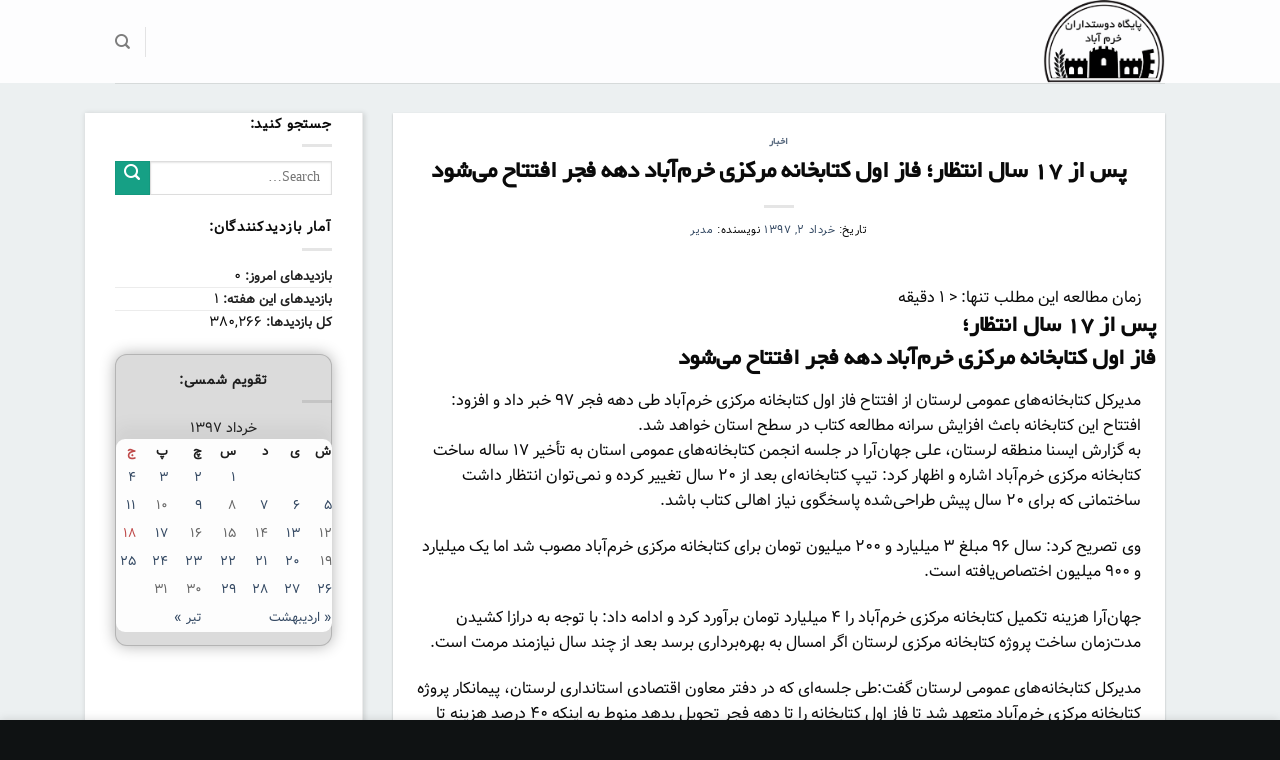

--- FILE ---
content_type: text/html; charset=UTF-8
request_url: https://loram.ir/%D8%A7%D8%AE%D8%A8%D8%A7%D8%B1/%D9%BE%D8%B3-%D8%A7%D8%B2-17-%D8%B3%D8%A7%D9%84-%D8%A7%D9%86%D8%AA%D8%B8%D8%A7%D8%B1%D8%9B-%D9%81%D8%A7%D8%B2-%D8%A7%D9%88%D9%84-%DA%A9%D8%AA%D8%A7%D8%A8%D8%AE%D8%A7%D9%86%D9%87-%D9%85%D8%B1%DA%A9/
body_size: 24285
content:
<!DOCTYPE html>
<!--[if IE 9 ]> <html dir="rtl" lang="fa-IR" prefix="og: https://ogp.me/ns#" class="ie9 loading-site no-js"> <![endif]-->
<!--[if IE 8 ]> <html dir="rtl" lang="fa-IR" prefix="og: https://ogp.me/ns#" class="ie8 loading-site no-js"> <![endif]-->
<!--[if (gte IE 9)|!(IE)]><!--><html dir="rtl" lang="fa-IR" prefix="og: https://ogp.me/ns#" class="loading-site no-js"> <!--<![endif]-->
<head>
	<meta charset="UTF-8" />
	<link rel="profile" href="http://gmpg.org/xfn/11" />
	<link rel="pingback" href="https://loram.ir/xmlrpc.php" />

	<script>(function(html){html.className = html.className.replace(/\bno-js\b/,'js')})(document.documentElement);</script>
<meta name="viewport" content="width=device-width, initial-scale=1, maximum-scale=1" />
<!-- بهینه‌سازی موتور جستجو توسط Rank Math - https://rankmath.com/ -->
<title>پس از 17 سال انتظار؛ فاز اول کتابخانه مرکزی خرم‌آباد دهه فجر افتتاح می‌شود - سایت لرم، پایگاه دوستداران خرم آباد</title><style id="rocket-critical-css">:root{--wp-admin-theme-color:#007cba;--wp-admin-theme-color-darker-10:#006ba1;--wp-admin-theme-color-darker-20:#005a87}@font-face{font-family:'fl-icons';font-display:block;src:url(https://loram.ir/wp-content/themes/flatsome/assets/css/icons/fl-icons.eot);src:url(https://loram.ir/wp-content/themes/flatsome/assets/css/icons/fl-icons.eot#iefix) format("embedded-opentype"),url(https://loram.ir/wp-content/themes/flatsome/assets/css/icons/fl-icons.woff2) format("woff2"),url(https://loram.ir/wp-content/themes/flatsome/assets/css/icons/fl-icons.ttf) format("truetype"),url(https://loram.ir/wp-content/themes/flatsome/assets/css/icons/fl-icons.woff) format("woff"),url(https://loram.ir/wp-content/themes/flatsome/assets/css/icons/fl-icons.svg#fl-icons) format("svg")}html{font-family:sans-serif;-ms-text-size-adjust:100%;-webkit-text-size-adjust:100%}body{margin:0}article,aside,header,main{display:block}a{background-color:transparent}img{border-style:none}button,input{font:inherit}button,input{overflow:visible}button{text-transform:none}button,[type="submit"]{-webkit-appearance:button}button::-moz-focus-inner,input::-moz-focus-inner{border:0;padding:0}button:-moz-focusring,input:-moz-focusring{outline:1px dotted ButtonText}[type="search"]{-webkit-appearance:textfield}[type="search"]::-webkit-search-cancel-button,[type="search"]::-webkit-search-decoration{-webkit-appearance:none}*,*:before,*:after{-webkit-box-sizing:border-box;box-sizing:border-box}html{-webkit-box-sizing:border-box;box-sizing:border-box;background-attachment:fixed}body{color:#777;scroll-behavior:smooth;-webkit-font-smoothing:antialiased;-moz-osx-font-smoothing:grayscale}img{max-width:100%;height:auto;display:inline-block;vertical-align:middle}p:empty{display:none}a,button,input{-ms-touch-action:manipulation;touch-action:manipulation}.col{position:relative;margin:0;padding:0 15px 30px;width:100%}@media screen and (max-width:849px){.col{padding-bottom:30px}}@media screen and (min-width:850px){.row-divided>.col+.col:not(.large-12){border-right:1px solid #ececec}}@media screen and (min-width:850px){.large-3{max-width:25%;-ms-flex-preferred-size:25%;flex-basis:25%}.large-9{max-width:75%;-ms-flex-preferred-size:75%;flex-basis:75%}}body,.container,.row{width:100%;margin-left:auto;margin-right:auto}.container{padding-left:15px;padding-right:15px}.container,.row{max-width:1080px}.row.row-large{max-width:1110px}.flex-row{-js-display:flex;display:-webkit-box;display:-ms-flexbox;display:flex;-webkit-box-orient:horizontal;-webkit-box-direction:normal;-ms-flex-flow:row nowrap;flex-flow:row nowrap;-webkit-box-align:center;-ms-flex-align:center;align-items:center;-webkit-box-pack:justify;-ms-flex-pack:justify;justify-content:space-between;width:100%}.header .flex-row{height:100%}.flex-col{max-height:100%}.flex-grow{-webkit-box-flex:1;-ms-flex:1;flex:1;-ms-flex-negative:1;-ms-flex-preferred-size:auto!important}.flex-left{margin-left:auto}.flex-right{margin-right:auto}@media all and (-ms-high-contrast:none){.nav>li>a>i{top:-1px}}.row,.gallery{width:100%;-js-display:flex;display:-webkit-box;display:-ms-flexbox;display:flex;-webkit-box-orient:horizontal;-webkit-box-direction:normal;-ms-flex-flow:row wrap;flex-flow:row wrap}.row .gallery,.row .row:not(.row-collapse){padding-left:0;padding-right:0;margin-left:-15px;margin-right:-15px;width:auto}@media screen and (min-width:850px){.row-large{padding-left:0;padding-right:0}.row-large>.col{padding:0 30px 30px;margin-bottom:0}}.nav-dropdown{position:absolute;min-width:260px;max-height:0;z-index:9;padding:20px 0 20px;opacity:0;margin:0;color:#777;background-color:#fff;text-align:right;display:table;right:-99999px}.nav-dropdown:after{visibility:hidden;display:block;content:"";clear:both;height:0}.nav-dropdown li{display:block;margin:0;vertical-align:top}.nav-dropdown li ul{margin:0;padding:0}.nav-dropdown>li.html{min-width:260px}.nav-column li>a,.nav-dropdown>li>a{width:auto;display:block;padding:10px 20px;line-height:1.3}.nav-column>li:last-child:not(.nav-dropdown-col)>a,.nav-dropdown>li:last-child:not(.nav-dropdown-col)>a{border-bottom:0!important}.nav-dropdown>li.nav-dropdown-col{text-align:right;display:table-cell;white-space:nowrap;width:160px;min-width:160px}.nav-dropdown .menu-item-has-children>a,.nav-dropdown .nav-dropdown-col>a{text-transform:uppercase;font-size:.8em;font-weight:bolder;color:#000}.nav-dropdown.nav-dropdown-bold>li.nav-dropdown-col{border-color:#f1f1f1}.nav-dropdown-bold .nav-column li>a,.nav-dropdown.nav-dropdown-bold>li>a{margin:0 10px;padding-right:10px;border-radius:10px;padding-left:5px}.nav-dropdown.nav-dropdown-bold li.html{padding:0 20px 10px}.nav-dropdown-has-arrow li.has-dropdown:after,.nav-dropdown-has-arrow li.has-dropdown:before{bottom:-2px;z-index:10;opacity:0;left:50%;border:solid transparent;content:'';height:0;width:0;position:absolute}.nav-dropdown-has-arrow li.has-dropdown:after{border-color:rgba(221,221,221,0);border-bottom-color:#fff;border-width:8px;margin-left:-8px}.nav-dropdown-has-arrow li.has-dropdown:before{z-index:-999;border-width:11px;margin-left:-11px}.nav-dropdown-has-shadow .nav-dropdown{-webkit-box-shadow:1px 1px 15px rgba(0,0,0,0.15);box-shadow:1px 1px 15px rgba(0,0,0,0.15)}.nav-dropdown-has-arrow.nav-dropdown-has-border li.has-dropdown:before{border-bottom-color:#ddd}.nav-dropdown-has-border .nav-dropdown{border:2px solid #ddd}.nav,.nav ul:not(.nav-dropdown){margin:0;padding:0}.nav>li>button{margin-bottom:0}.nav{width:100%;position:relative;display:inline-block;display:-webkit-box;display:-ms-flexbox;display:flex;-webkit-box-orient:horizontal;-webkit-box-direction:normal;-ms-flex-flow:row wrap;flex-flow:row wrap;-webkit-box-align:center;-ms-flex-align:center;align-items:center}.nav>li{display:inline-block;list-style:none;margin:0;padding:0;position:relative;margin:0 7px}.nav>li>a{padding:10px 0;display:inline-block;display:-webkit-inline-box;display:-ms-inline-flexbox;display:inline-flex;-ms-flex-wrap:wrap;flex-wrap:wrap;-webkit-box-align:center;-ms-flex-align:center;align-items:center}.nav-left{-webkit-box-pack:start;-ms-flex-pack:start;justify-content:flex-start}.nav-right{-webkit-box-pack:end;-ms-flex-pack:end;justify-content:flex-end}.nav>li>a,.nav-dropdown>li>a,.nav-column>li>a{color:rgba(102,102,102,0.85)}.nav-dropdown>li>a,.nav-column>li>a{display:block}.nav>li.active>a{color:rgba(17,17,17,0.85)}.nav li:first-child{margin-right:0!important}.nav li:last-child{margin-left:0!important}.nav-uppercase>li>a{letter-spacing:.02em;text-transform:uppercase;font-weight:bolder}li.html form,li.html input{margin:0}.nav-line-bottom>li>a:before{content:" ";position:absolute;top:0;left:50%;-webkit-transform:translateX(-50%);-ms-transform:translateX(-50%);transform:translateX(-50%);width:100%;background-color:#446084;opacity:0;height:3px}.nav-line-bottom>li.active>a:before{opacity:1}.nav-line-bottom>li:before,.nav-line-bottom>li:after{display:none}.nav-line-bottom>li>a:before{top:auto;bottom:0}.toggle{height:auto;width:45px;line-height:1;-webkit-box-shadow:none!important;box-shadow:none!important;padding:0;color:currentColor;opacity:.6;margin:0 0 0 5px}.toggle i{font-size:1.8em}.active>ul.sub-menu{display:block!important}.nav.nav-vertical{-webkit-box-orient:vertical;-webkit-box-direction:normal;-ms-flex-flow:column;flex-flow:column}.nav.nav-vertical li{list-style:none;margin:0;width:100%}.nav-vertical li li{font-size:1em;padding-right:.5em}.nav-vertical>li{display:-webkit-box;display:-ms-flexbox;display:flex;-webkit-box-orient:horizontal;-webkit-box-direction:normal;-ms-flex-flow:row wrap;flex-flow:row wrap;-webkit-box-align:center;-ms-flex-align:center;align-items:center}.nav-vertical>li ul{width:100%}.nav-vertical li li.menu-item-has-children{margin-bottom:1em}.nav-vertical li li.menu-item-has-children:not(:first-child){margin-top:1em}.nav-vertical>li>ul>li a,.nav-vertical>li>a{display:-webkit-box;display:-ms-flexbox;display:flex;-webkit-box-align:center;-ms-flex-align:center;align-items:center;width:auto;-webkit-box-flex:1;-ms-flex-positive:1;flex-grow:1}.nav-vertical li li.menu-item-has-children>a{color:#000;text-transform:uppercase;font-size:.8em;font-weight:bolder}.nav-vertical>li.html{padding-top:1em;padding-bottom:1em}.nav-vertical>li>ul li a{color:#666}.nav-vertical>li>ul{margin:0 0 2em;padding-right:1em}.nav .children{position:fixed;opacity:0;right:-99999px;-webkit-transform:translateX(-10px);-ms-transform:translateX(-10px);transform:translateX(-10px)}.nav-sidebar.nav-vertical>li+li{border-top:1px solid #ececec}.nav-vertical>li+li{border-top:1px solid #ececec}.nav-vertical .social-icons,.nav-vertical .header-button{display:block;width:100%}.button,button{position:relative;display:inline-block;background-color:transparent;text-transform:uppercase;font-size:.97em;letter-spacing:.03em;font-weight:bolder;text-align:center;color:currentColor;text-decoration:none;border:1px solid transparent;vertical-align:middle;border-radius:0;margin-top:0;margin-left:1em;text-shadow:none;line-height:2.4em;min-height:2.5em;padding:0 1.2em;max-width:100%;text-rendering:optimizeLegibility;-webkit-box-sizing:border-box;box-sizing:border-box}.button span{display:inline-block;line-height:1.6}.button.is-outline{line-height:2.19em}.button{color:#fff;background-color:#446084;background-color:var(--primary-color);border-color:rgba(0,0,0,0.05)}.button.is-outline{border:2px solid currentColor;background-color:transparent}.is-outline{color:silver}.primary{background-color:#446084}.secondary{background-color:#d26e4b}.text-center .button:first-of-type{margin-right:0!important}.text-center .button:last-of-type{margin-left:0!important}.header-button{display:inline-block}.header-button .button{margin:0}.flex-col button,.flex-col .button,.flex-col input{margin-bottom:0}.is-divider{height:3px;display:block;background-color:rgba(0,0,0,0.1);margin:1em 0 1em;width:100%;max-width:30px}.widget .is-divider{margin-top:.66em}form{margin-bottom:0}input[type='search']{-webkit-box-sizing:border-box;box-sizing:border-box;border:1px solid #ddd;padding:0 .75em;height:2.507em;font-size:.97em;border-radius:0;max-width:100%;width:100%;vertical-align:middle;background-color:#fff;color:#333;-webkit-box-shadow:inset 0 1px 2px rgba(0,0,0,0.1);box-shadow:inset 0 1px 2px rgba(0,0,0,0.1)}input[type='search']{-webkit-appearance:none;-moz-appearance:none;appearance:none}label{font-weight:bold;display:block;font-size:.9em;margin-bottom:0.4em}i[class^="icon-"]{font-family:'fl-icons'!important;font-display:block;speak:none!important;margin:0;padding:0;display:inline-block;font-style:normal!important;font-weight:normal!important;font-variant:normal!important;text-transform:none!important;position:relative;line-height:1.2}button i,.button i{vertical-align:middle;top:-1.5px}a.icon:not(.button){font-family:sans-serif;margin-right:.25em;margin-left:.25em;font-size:1.2em}.button.icon{margin-left:.12em;margin-right:.12em;min-width:2.5em;padding-left:.6em;padding-right:.6em;display:inline-block}.button.icon i{font-size:1.2em}.button.icon.circle{padding-left:0;padding-right:0}.button.icon.circle>i{margin:0 8px}.button.icon.circle>i:only-child{margin:0}.nav>li>a>i{vertical-align:middle;font-size:20px}.nav>li>a>i.icon-search{font-size:1.2em}.nav>li>a>i.icon-menu{font-size:1.9em}.nav>li.has-icon>a>i{min-width:1em}.has-dropdown .icon-angle-down{font-size:16px;margin-right:.2em;opacity:.6}img{opacity:1}.mfp-hide{display:none!important}table{width:100%;margin-bottom:1em;border-color:#ececec;border-spacing:0}th,td{padding:.5em;text-align:right;border-bottom:1px solid #ececec;line-height:1.3;font-size:.9em}td{color:#666}th:first-child,td:first-child{padding-right:0}th:last-child,td:last-child{padding-left:0}label{color:#222}a{color:#334862;text-decoration:none}a.plain{color:currentColor}ul{list-style:disc}ul{margin-top:0;padding:0}ul ul{margin:1.5em 0 1.5em 3em}li{margin-bottom:.6em}.button,button,input{margin-bottom:1em}form,p,ul{margin-bottom:1.3em}body{line-height:1.6}h1,h2,h6{color:#555;width:100%;margin-top:0;margin-bottom:.5em;text-rendering:optimizeSpeed}h1{font-size:1.7em;line-height:1.3}h2{font-size:1.6em;line-height:1.3}h6{font-size:.85em;opacity:.8}@media (max-width:549px){h1{font-size:1.4em}h2{font-size:1.2em}}p{margin-top:0}h2>span{-webkit-box-decoration-break:clone;box-decoration-break:clone}.uppercase,h6,th,span.widget-title{line-height:1.05;letter-spacing:.05em;text-transform:uppercase}span.widget-title{font-size:1em;font-weight:600}.is-normal{font-weight:normal}.uppercase{line-height:1.2;text-transform:uppercase}.is-small{font-size:.8em}.is-xsmall{font-size:.7em}.nav>li>a{font-size:.8em}.nav>li.html{font-size:.85em}.container:after,.row:after{content:"";display:table;clear:both}@media (min-width:850px){.show-for-medium{display:none!important}}@media (max-width:849px){.hide-for-medium{display:none!important}}.full-width{width:100%!important;max-width:100%!important;padding-left:0!important;padding-right:0!important;display:block}.mb-0{margin-bottom:0!important}.ml-0{margin-right:0!important}.text-left{text-align:right}.text-center{text-align:center}.text-center>div,.text-center .is-divider{margin-left:auto;margin-right:auto}.relative{position:relative!important}.fixed{position:fixed!important;z-index:12}.left{right:0}.bottom{bottom:0}.fill{position:absolute;top:0;left:0;height:100%;right:0;bottom:0;padding:0!important;margin:0!important}.circle{border-radius:999px!important;-o-object-fit:cover;object-fit:cover}.hidden{display:none!important;visibility:hidden!important}.z-1{z-index:21}.z-top{z-index:9995}.no-scrollbar{-ms-overflow-style:-ms-autohiding-scrollbar;scrollbar-width:none}.no-scrollbar::-webkit-scrollbar{width:0px!important;height:0px!important}.screen-reader-text{clip:rect(1px,1px,1px,1px);position:absolute!important;height:1px;width:1px;overflow:hidden}.box-shadow-1{-webkit-box-shadow:0 1px 3px -2px rgba(0,0,0,0.12),0 1px 2px rgba(0,0,0,0.24);box-shadow:0 1px 3px -2px rgba(0,0,0,0.12),0 1px 2px rgba(0,0,0,0.24)}.button.tooltip{opacity:1}.dark label{color:#fff}html{overflow-x:hidden}#wrapper,#main{background-color:#fff;position:relative}.page-wrapper{padding-top:30px;padding-bottom:30px}.is-sticky-column{will-change:min-height}.is-sticky-column__inner{-webkit-transform:translate(0,0);-ms-transform:translate(0,0);transform:translate(0,0);-webkit-transform:translate3d(0,0,0);transform:translate3d(0,0,0);will-change:position,transform}.header,.header-wrapper{width:100%;z-index:30;position:relative;background-size:cover;background-position:50% 0}.header-bg-color{background-color:rgba(255,255,255,0.9)}.header-bg-image,.header-bg-color{background-position:50% 0}.header-main{z-index:10;position:relative}.top-divider{margin-bottom:-1px;border-top:1px solid currentColor;opacity:0.1}.nav>li.header-divider{border-left:1px solid rgba(0,0,0,0.1);height:30px;vertical-align:middle;position:relative;margin:0 7.5px}.post{margin:0 0 30px}.entry-header-text{padding:1.5em 0 1.5em}.entry-header-text.text-center{padding-left:1.5em;padding-right:1.5em}.entry-header-text-top{padding-top:0}.entry-content{padding-top:1.5em;padding-bottom:1.5em}.article-inner.has-shadow{background-color:#fff}.article-inner.has-shadow .entry-content,.article-inner.has-shadow .entry-header-text{padding-left:1.5em;padding-right:1.5em}.article-inner.has-shadow .entry-header-text-top{padding-top:1.5em}.updated:not(.published){display:none}@media (min-width:850px){.alignleft{display:inline;float:left;margin-right:1.5em}}.row .entry-content .gallery{padding:0}.widget{margin-bottom:1.5em}.widget ul{margin:0}.widget li{list-style:none}.widget>ul>li{list-style:none;margin-bottom:.3em;text-align:right;margin:0}.widget>ul>li:before{font-family:'fl-icons';display:inline-block;opacity:.6;margin-left:6px}.widget>ul>li+li{border-top:1px solid #ececec}html{background-color:#5b5b5b}.back-to-top{margin:0;opacity:0;bottom:20px;right:20px;-webkit-transform:translateY(30%);-ms-transform:translateY(30%);transform:translateY(30%)}.back-to-top.left{left:20px;right:unset}.logo{line-height:1;margin:0}.logo a{text-decoration:none;display:block;color:#446084;font-size:32px;text-transform:uppercase;font-weight:bolder;margin:0}.logo img{display:block;width:auto}.header-logo-dark{display:none!important}.logo-left .logo{margin-right:0;margin-left:30px}@media screen and (max-width:849px){.header-inner .nav{-ms-flex-wrap:nowrap;flex-wrap:nowrap}.medium-logo-center .flex-left{-webkit-box-ordinal-group:2;-ms-flex-order:1;order:1;-webkit-box-flex:1;-ms-flex:1 1 0px;flex:1 1 0}.medium-logo-center .logo{-webkit-box-ordinal-group:3;-ms-flex-order:2;order:2;text-align:center;margin:0 15px}.medium-logo-center .logo img{margin:0 auto}.medium-logo-center .flex-right{-webkit-box-flex:1;-ms-flex:1 1 0px;flex:1 1 0;-webkit-box-ordinal-group:4;-ms-flex-order:3;order:3}}.sidebar-menu .search-form{display:block!important}.searchform-wrapper form{margin-bottom:0}.sidebar-menu .search-form{padding:5px 0;width:100%}.widget_search .submit-button,.searchform-wrapper:not(.form-flat) .submit-button{border-top-right-radius:0!important;border-bottom-right-radius:0!important}.searchform{position:relative}.searchform .button.icon{margin:0}.searchform .button.icon i{font-size:1.2em}.searchform-wrapper{width:100%}.searchform-wrapper .autocomplete-suggestions{overflow-y:scroll;-webkit-overflow-scrolling:touch;max-height:50vh;overflow-y:auto}.header .search-form .autocomplete-suggestions{max-height:80vh}.col .live-search-results,.header .search-form .live-search-results{text-align:left;color:#111;top:105%;-webkit-box-shadow:0 0 10px 0 rgba(0,0,0,0.1);box-shadow:0 0 10px 0 rgba(0,0,0,0.1);left:0;right:0;background-color:rgba(255,255,255,0.95);position:absolute}.header li .html .live-search-results{top:0;position:relative;-webkit-box-shadow:none;box-shadow:none;background-color:transparent}.icon-menu:before{content:"\e800"}.icon-angle-up:before{content:"\f106"}.icon-angle-down:before{content:"\f107"}.icon-twitter:before{content:"\e001"}.icon-envelop:before{content:"\e003"}.icon-facebook:before{content:"\e002"}.icon-instagram:before{content:"\e00e"}.icon-pinterest:before{content:"\e010"}.icon-search:before{content:"\e012"}.icon-linkedin:before{content:"\e016"}.icon-whatsapp:before{content:"\e907"}.text-center .social-icons{margin-left:auto;margin-right:auto}.social-icons{display:inline-block;vertical-align:middle;font-size:.85em;color:#999}.html .social-icons{font-size:1em}.social-icons i{min-width:1em}</style><link rel="preload" href="https://loram.ir/wp-content/cache/min/1/b3454be16f791085a164a7e33ebe474a.css" data-rocket-async="style" as="style" onload="this.onload=null;this.rel='stylesheet'" media="all" data-minify="1" />
<meta name="description" content="سایت لرم، پایگاه دوستداران خرم آباد -"/>
<meta name="robots" content="follow, index, max-snippet:-1, max-video-preview:-1, max-image-preview:large"/>
<link rel="canonical" href="https://loram.ir/%d8%a7%d8%ae%d8%a8%d8%a7%d8%b1/%d9%be%d8%b3-%d8%a7%d8%b2-17-%d8%b3%d8%a7%d9%84-%d8%a7%d9%86%d8%aa%d8%b8%d8%a7%d8%b1%d8%9b-%d9%81%d8%a7%d8%b2-%d8%a7%d9%88%d9%84-%da%a9%d8%aa%d8%a7%d8%a8%d8%ae%d8%a7%d9%86%d9%87-%d9%85%d8%b1%da%a9/" />
<meta property="og:locale" content="fa_IR" />
<meta property="og:type" content="article" />
<meta property="og:title" content="پس از 17 سال انتظار؛ فاز اول کتابخانه مرکزی خرم‌آباد دهه فجر افتتاح می‌شود - سایت لرم، پایگاه دوستداران خرم آباد" />
<meta property="og:description" content="سایت لرم، پایگاه دوستداران خرم آباد -" />
<meta property="og:url" content="https://loram.ir/%d8%a7%d8%ae%d8%a8%d8%a7%d8%b1/%d9%be%d8%b3-%d8%a7%d8%b2-17-%d8%b3%d8%a7%d9%84-%d8%a7%d9%86%d8%aa%d8%b8%d8%a7%d8%b1%d8%9b-%d9%81%d8%a7%d8%b2-%d8%a7%d9%88%d9%84-%da%a9%d8%aa%d8%a7%d8%a8%d8%ae%d8%a7%d9%86%d9%87-%d9%85%d8%b1%da%a9/" />
<meta property="og:site_name" content="سایت لرم، پایگاه دوستداران خرم آباد" />
<meta property="article:section" content="اخبار" />
<meta property="article:published_time" content="2018-05-22T22:00:43+00:00" />
<meta name="twitter:card" content="summary_large_image" />
<meta name="twitter:title" content="پس از 17 سال انتظار؛ فاز اول کتابخانه مرکزی خرم‌آباد دهه فجر افتتاح می‌شود - سایت لرم، پایگاه دوستداران خرم آباد" />
<meta name="twitter:description" content="سایت لرم، پایگاه دوستداران خرم آباد -" />
<meta name="twitter:label1" content="نویسنده" />
<meta name="twitter:data1" content="مدیر" />
<meta name="twitter:label2" content="زمان خواندن" />
<meta name="twitter:data2" content="1 دقیقه" />
<script type="application/ld+json" class="rank-math-schema">{"@context":"https://schema.org","@graph":[{"@type":["Person","Organization"],"@id":"https://loram.ir/#person","name":"\u0645\u062f\u06cc\u0631"},{"@type":"WebSite","@id":"https://loram.ir/#website","url":"https://loram.ir","name":"\u0645\u062f\u06cc\u0631","publisher":{"@id":"https://loram.ir/#person"},"inLanguage":"fa-IR"},{"@type":"WebPage","@id":"https://loram.ir/%d8%a7%d8%ae%d8%a8%d8%a7%d8%b1/%d9%be%d8%b3-%d8%a7%d8%b2-17-%d8%b3%d8%a7%d9%84-%d8%a7%d9%86%d8%aa%d8%b8%d8%a7%d8%b1%d8%9b-%d9%81%d8%a7%d8%b2-%d8%a7%d9%88%d9%84-%da%a9%d8%aa%d8%a7%d8%a8%d8%ae%d8%a7%d9%86%d9%87-%d9%85%d8%b1%da%a9/#webpage","url":"https://loram.ir/%d8%a7%d8%ae%d8%a8%d8%a7%d8%b1/%d9%be%d8%b3-%d8%a7%d8%b2-17-%d8%b3%d8%a7%d9%84-%d8%a7%d9%86%d8%aa%d8%b8%d8%a7%d8%b1%d8%9b-%d9%81%d8%a7%d8%b2-%d8%a7%d9%88%d9%84-%da%a9%d8%aa%d8%a7%d8%a8%d8%ae%d8%a7%d9%86%d9%87-%d9%85%d8%b1%da%a9/","name":"\u067e\u0633 \u0627\u0632 17 \u0633\u0627\u0644 \u0627\u0646\u062a\u0638\u0627\u0631\u061b \u0641\u0627\u0632 \u0627\u0648\u0644 \u06a9\u062a\u0627\u0628\u062e\u0627\u0646\u0647 \u0645\u0631\u06a9\u0632\u06cc \u062e\u0631\u0645\u200c\u0622\u0628\u0627\u062f \u062f\u0647\u0647 \u0641\u062c\u0631 \u0627\u0641\u062a\u062a\u0627\u062d \u0645\u06cc\u200c\u0634\u0648\u062f - \u0633\u0627\u06cc\u062a \u0644\u0631\u0645\u060c \u067e\u0627\u06cc\u06af\u0627\u0647 \u062f\u0648\u0633\u062a\u062f\u0627\u0631\u0627\u0646 \u062e\u0631\u0645 \u0622\u0628\u0627\u062f","datePublished":"2018-05-23T02:30:43+04:30","dateModified":"2018-05-23T02:30:43+04:30","isPartOf":{"@id":"https://loram.ir/#website"},"inLanguage":"fa-IR"},{"@type":"Person","@id":"https://loram.ir/%d8%a7%d8%ae%d8%a8%d8%a7%d8%b1/%d9%be%d8%b3-%d8%a7%d8%b2-17-%d8%b3%d8%a7%d9%84-%d8%a7%d9%86%d8%aa%d8%b8%d8%a7%d8%b1%d8%9b-%d9%81%d8%a7%d8%b2-%d8%a7%d9%88%d9%84-%da%a9%d8%aa%d8%a7%d8%a8%d8%ae%d8%a7%d9%86%d9%87-%d9%85%d8%b1%da%a9/#author","name":"\u0645\u062f\u06cc\u0631","image":{"@type":"ImageObject","@id":"https://secure.gravatar.com/avatar/d219af79b45e5891507fda4c4c2139a0?s=96&amp;d=mm&amp;r=g","url":"https://secure.gravatar.com/avatar/d219af79b45e5891507fda4c4c2139a0?s=96&amp;d=mm&amp;r=g","caption":"\u0645\u062f\u06cc\u0631","inLanguage":"fa-IR"}},{"@type":"BlogPosting","headline":"\u067e\u0633 \u0627\u0632 17 \u0633\u0627\u0644 \u0627\u0646\u062a\u0638\u0627\u0631\u061b \u0641\u0627\u0632 \u0627\u0648\u0644 \u06a9\u062a\u0627\u0628\u062e\u0627\u0646\u0647 \u0645\u0631\u06a9\u0632\u06cc \u062e\u0631\u0645\u200c\u0622\u0628\u0627\u062f \u062f\u0647\u0647 \u0641\u062c\u0631 \u0627\u0641\u062a\u062a\u0627\u062d \u0645\u06cc\u200c\u0634\u0648\u062f - \u0633\u0627\u06cc\u062a \u0644\u0631\u0645\u060c \u067e\u0627\u06cc\u06af\u0627\u0647 \u062f\u0648\u0633\u062a\u062f\u0627\u0631\u0627\u0646 \u062e\u0631\u0645","datePublished":"2018-05-23T02:30:43+04:30","dateModified":"2018-05-23T02:30:43+04:30","author":{"@id":"https://loram.ir/%d8%a7%d8%ae%d8%a8%d8%a7%d8%b1/%d9%be%d8%b3-%d8%a7%d8%b2-17-%d8%b3%d8%a7%d9%84-%d8%a7%d9%86%d8%aa%d8%b8%d8%a7%d8%b1%d8%9b-%d9%81%d8%a7%d8%b2-%d8%a7%d9%88%d9%84-%da%a9%d8%aa%d8%a7%d8%a8%d8%ae%d8%a7%d9%86%d9%87-%d9%85%d8%b1%da%a9/#author","name":"\u0645\u062f\u06cc\u0631"},"publisher":{"@id":"https://loram.ir/#person"},"description":"\u0633\u0627\u06cc\u062a \u0644\u0631\u0645\u060c \u067e\u0627\u06cc\u06af\u0627\u0647 \u062f\u0648\u0633\u062a\u062f\u0627\u0631\u0627\u0646 \u062e\u0631\u0645 \u0622\u0628\u0627\u062f -","name":"\u067e\u0633 \u0627\u0632 17 \u0633\u0627\u0644 \u0627\u0646\u062a\u0638\u0627\u0631\u061b \u0641\u0627\u0632 \u0627\u0648\u0644 \u06a9\u062a\u0627\u0628\u062e\u0627\u0646\u0647 \u0645\u0631\u06a9\u0632\u06cc \u062e\u0631\u0645\u200c\u0622\u0628\u0627\u062f \u062f\u0647\u0647 \u0641\u062c\u0631 \u0627\u0641\u062a\u062a\u0627\u062d \u0645\u06cc\u200c\u0634\u0648\u062f - \u0633\u0627\u06cc\u062a \u0644\u0631\u0645\u060c \u067e\u0627\u06cc\u06af\u0627\u0647 \u062f\u0648\u0633\u062a\u062f\u0627\u0631\u0627\u0646 \u062e\u0631\u0645","@id":"https://loram.ir/%d8%a7%d8%ae%d8%a8%d8%a7%d8%b1/%d9%be%d8%b3-%d8%a7%d8%b2-17-%d8%b3%d8%a7%d9%84-%d8%a7%d9%86%d8%aa%d8%b8%d8%a7%d8%b1%d8%9b-%d9%81%d8%a7%d8%b2-%d8%a7%d9%88%d9%84-%da%a9%d8%aa%d8%a7%d8%a8%d8%ae%d8%a7%d9%86%d9%87-%d9%85%d8%b1%da%a9/#richSnippet","isPartOf":{"@id":"https://loram.ir/%d8%a7%d8%ae%d8%a8%d8%a7%d8%b1/%d9%be%d8%b3-%d8%a7%d8%b2-17-%d8%b3%d8%a7%d9%84-%d8%a7%d9%86%d8%aa%d8%b8%d8%a7%d8%b1%d8%9b-%d9%81%d8%a7%d8%b2-%d8%a7%d9%88%d9%84-%da%a9%d8%aa%d8%a7%d8%a8%d8%ae%d8%a7%d9%86%d9%87-%d9%85%d8%b1%da%a9/#webpage"},"inLanguage":"fa-IR","mainEntityOfPage":{"@id":"https://loram.ir/%d8%a7%d8%ae%d8%a8%d8%a7%d8%b1/%d9%be%d8%b3-%d8%a7%d8%b2-17-%d8%b3%d8%a7%d9%84-%d8%a7%d9%86%d8%aa%d8%b8%d8%a7%d8%b1%d8%9b-%d9%81%d8%a7%d8%b2-%d8%a7%d9%88%d9%84-%da%a9%d8%aa%d8%a7%d8%a8%d8%ae%d8%a7%d9%86%d9%87-%d9%85%d8%b1%da%a9/#webpage"}}]}</script>
<!-- /افزونه سئو ورپرس Rank Math -->

<link rel='dns-prefetch' href='//fonts.googleapis.com' />
<link href='https://fonts.gstatic.com' crossorigin rel='preconnect' />
<link rel="alternate" type="application/rss+xml" title="سایت لرم، پایگاه دوستداران خرم آباد &raquo; خوراک" href="https://loram.ir/feed/" />
<link rel="alternate" type="application/rss+xml" title="سایت لرم، پایگاه دوستداران خرم آباد &raquo; خوراک دیدگاه‌ها" href="https://loram.ir/comments/feed/" />
<link rel="alternate" type="application/rss+xml" title="سایت لرم، پایگاه دوستداران خرم آباد &raquo; پس از 17 سال انتظار؛ فاز اول کتابخانه مرکزی خرم‌آباد دهه فجر افتتاح می‌شود خوراک دیدگاه‌ها" href="https://loram.ir/%d8%a7%d8%ae%d8%a8%d8%a7%d8%b1/%d9%be%d8%b3-%d8%a7%d8%b2-17-%d8%b3%d8%a7%d9%84-%d8%a7%d9%86%d8%aa%d8%b8%d8%a7%d8%b1%d8%9b-%d9%81%d8%a7%d8%b2-%d8%a7%d9%88%d9%84-%da%a9%d8%aa%d8%a7%d8%a8%d8%ae%d8%a7%d9%86%d9%87-%d9%85%d8%b1%da%a9/feed/" />
<style id='wp-emoji-styles-inline-css' type='text/css'>

	img.wp-smiley, img.emoji {
		display: inline !important;
		border: none !important;
		box-shadow: none !important;
		height: 1em !important;
		width: 1em !important;
		margin: 0 0.07em !important;
		vertical-align: -0.1em !important;
		background: none !important;
		padding: 0 !important;
	}
</style>

<style id='classic-theme-styles-inline-css' type='text/css'>
/*! This file is auto-generated */
.wp-block-button__link{color:#fff;background-color:#32373c;border-radius:9999px;box-shadow:none;text-decoration:none;padding:calc(.667em + 2px) calc(1.333em + 2px);font-size:1.125em}.wp-block-file__button{background:#32373c;color:#fff;text-decoration:none}
</style>
<style id='global-styles-inline-css' type='text/css'>
body{--wp--preset--color--black: #000000;--wp--preset--color--cyan-bluish-gray: #abb8c3;--wp--preset--color--white: #ffffff;--wp--preset--color--pale-pink: #f78da7;--wp--preset--color--vivid-red: #cf2e2e;--wp--preset--color--luminous-vivid-orange: #ff6900;--wp--preset--color--luminous-vivid-amber: #fcb900;--wp--preset--color--light-green-cyan: #7bdcb5;--wp--preset--color--vivid-green-cyan: #00d084;--wp--preset--color--pale-cyan-blue: #8ed1fc;--wp--preset--color--vivid-cyan-blue: #0693e3;--wp--preset--color--vivid-purple: #9b51e0;--wp--preset--gradient--vivid-cyan-blue-to-vivid-purple: linear-gradient(135deg,rgba(6,147,227,1) 0%,rgb(155,81,224) 100%);--wp--preset--gradient--light-green-cyan-to-vivid-green-cyan: linear-gradient(135deg,rgb(122,220,180) 0%,rgb(0,208,130) 100%);--wp--preset--gradient--luminous-vivid-amber-to-luminous-vivid-orange: linear-gradient(135deg,rgba(252,185,0,1) 0%,rgba(255,105,0,1) 100%);--wp--preset--gradient--luminous-vivid-orange-to-vivid-red: linear-gradient(135deg,rgba(255,105,0,1) 0%,rgb(207,46,46) 100%);--wp--preset--gradient--very-light-gray-to-cyan-bluish-gray: linear-gradient(135deg,rgb(238,238,238) 0%,rgb(169,184,195) 100%);--wp--preset--gradient--cool-to-warm-spectrum: linear-gradient(135deg,rgb(74,234,220) 0%,rgb(151,120,209) 20%,rgb(207,42,186) 40%,rgb(238,44,130) 60%,rgb(251,105,98) 80%,rgb(254,248,76) 100%);--wp--preset--gradient--blush-light-purple: linear-gradient(135deg,rgb(255,206,236) 0%,rgb(152,150,240) 100%);--wp--preset--gradient--blush-bordeaux: linear-gradient(135deg,rgb(254,205,165) 0%,rgb(254,45,45) 50%,rgb(107,0,62) 100%);--wp--preset--gradient--luminous-dusk: linear-gradient(135deg,rgb(255,203,112) 0%,rgb(199,81,192) 50%,rgb(65,88,208) 100%);--wp--preset--gradient--pale-ocean: linear-gradient(135deg,rgb(255,245,203) 0%,rgb(182,227,212) 50%,rgb(51,167,181) 100%);--wp--preset--gradient--electric-grass: linear-gradient(135deg,rgb(202,248,128) 0%,rgb(113,206,126) 100%);--wp--preset--gradient--midnight: linear-gradient(135deg,rgb(2,3,129) 0%,rgb(40,116,252) 100%);--wp--preset--font-size--small: 13px;--wp--preset--font-size--medium: 20px;--wp--preset--font-size--large: 36px;--wp--preset--font-size--x-large: 42px;--wp--preset--spacing--20: 0.44rem;--wp--preset--spacing--30: 0.67rem;--wp--preset--spacing--40: 1rem;--wp--preset--spacing--50: 1.5rem;--wp--preset--spacing--60: 2.25rem;--wp--preset--spacing--70: 3.38rem;--wp--preset--spacing--80: 5.06rem;--wp--preset--shadow--natural: 6px 6px 9px rgba(0, 0, 0, 0.2);--wp--preset--shadow--deep: 12px 12px 50px rgba(0, 0, 0, 0.4);--wp--preset--shadow--sharp: 6px 6px 0px rgba(0, 0, 0, 0.2);--wp--preset--shadow--outlined: 6px 6px 0px -3px rgba(255, 255, 255, 1), 6px 6px rgba(0, 0, 0, 1);--wp--preset--shadow--crisp: 6px 6px 0px rgba(0, 0, 0, 1);}:where(.is-layout-flex){gap: 0.5em;}:where(.is-layout-grid){gap: 0.5em;}body .is-layout-flow > .alignleft{float: left;margin-inline-start: 0;margin-inline-end: 2em;}body .is-layout-flow > .alignright{float: right;margin-inline-start: 2em;margin-inline-end: 0;}body .is-layout-flow > .aligncenter{margin-left: auto !important;margin-right: auto !important;}body .is-layout-constrained > .alignleft{float: left;margin-inline-start: 0;margin-inline-end: 2em;}body .is-layout-constrained > .alignright{float: right;margin-inline-start: 2em;margin-inline-end: 0;}body .is-layout-constrained > .aligncenter{margin-left: auto !important;margin-right: auto !important;}body .is-layout-constrained > :where(:not(.alignleft):not(.alignright):not(.alignfull)){max-width: var(--wp--style--global--content-size);margin-left: auto !important;margin-right: auto !important;}body .is-layout-constrained > .alignwide{max-width: var(--wp--style--global--wide-size);}body .is-layout-flex{display: flex;}body .is-layout-flex{flex-wrap: wrap;align-items: center;}body .is-layout-flex > *{margin: 0;}body .is-layout-grid{display: grid;}body .is-layout-grid > *{margin: 0;}:where(.wp-block-columns.is-layout-flex){gap: 2em;}:where(.wp-block-columns.is-layout-grid){gap: 2em;}:where(.wp-block-post-template.is-layout-flex){gap: 1.25em;}:where(.wp-block-post-template.is-layout-grid){gap: 1.25em;}.has-black-color{color: var(--wp--preset--color--black) !important;}.has-cyan-bluish-gray-color{color: var(--wp--preset--color--cyan-bluish-gray) !important;}.has-white-color{color: var(--wp--preset--color--white) !important;}.has-pale-pink-color{color: var(--wp--preset--color--pale-pink) !important;}.has-vivid-red-color{color: var(--wp--preset--color--vivid-red) !important;}.has-luminous-vivid-orange-color{color: var(--wp--preset--color--luminous-vivid-orange) !important;}.has-luminous-vivid-amber-color{color: var(--wp--preset--color--luminous-vivid-amber) !important;}.has-light-green-cyan-color{color: var(--wp--preset--color--light-green-cyan) !important;}.has-vivid-green-cyan-color{color: var(--wp--preset--color--vivid-green-cyan) !important;}.has-pale-cyan-blue-color{color: var(--wp--preset--color--pale-cyan-blue) !important;}.has-vivid-cyan-blue-color{color: var(--wp--preset--color--vivid-cyan-blue) !important;}.has-vivid-purple-color{color: var(--wp--preset--color--vivid-purple) !important;}.has-black-background-color{background-color: var(--wp--preset--color--black) !important;}.has-cyan-bluish-gray-background-color{background-color: var(--wp--preset--color--cyan-bluish-gray) !important;}.has-white-background-color{background-color: var(--wp--preset--color--white) !important;}.has-pale-pink-background-color{background-color: var(--wp--preset--color--pale-pink) !important;}.has-vivid-red-background-color{background-color: var(--wp--preset--color--vivid-red) !important;}.has-luminous-vivid-orange-background-color{background-color: var(--wp--preset--color--luminous-vivid-orange) !important;}.has-luminous-vivid-amber-background-color{background-color: var(--wp--preset--color--luminous-vivid-amber) !important;}.has-light-green-cyan-background-color{background-color: var(--wp--preset--color--light-green-cyan) !important;}.has-vivid-green-cyan-background-color{background-color: var(--wp--preset--color--vivid-green-cyan) !important;}.has-pale-cyan-blue-background-color{background-color: var(--wp--preset--color--pale-cyan-blue) !important;}.has-vivid-cyan-blue-background-color{background-color: var(--wp--preset--color--vivid-cyan-blue) !important;}.has-vivid-purple-background-color{background-color: var(--wp--preset--color--vivid-purple) !important;}.has-black-border-color{border-color: var(--wp--preset--color--black) !important;}.has-cyan-bluish-gray-border-color{border-color: var(--wp--preset--color--cyan-bluish-gray) !important;}.has-white-border-color{border-color: var(--wp--preset--color--white) !important;}.has-pale-pink-border-color{border-color: var(--wp--preset--color--pale-pink) !important;}.has-vivid-red-border-color{border-color: var(--wp--preset--color--vivid-red) !important;}.has-luminous-vivid-orange-border-color{border-color: var(--wp--preset--color--luminous-vivid-orange) !important;}.has-luminous-vivid-amber-border-color{border-color: var(--wp--preset--color--luminous-vivid-amber) !important;}.has-light-green-cyan-border-color{border-color: var(--wp--preset--color--light-green-cyan) !important;}.has-vivid-green-cyan-border-color{border-color: var(--wp--preset--color--vivid-green-cyan) !important;}.has-pale-cyan-blue-border-color{border-color: var(--wp--preset--color--pale-cyan-blue) !important;}.has-vivid-cyan-blue-border-color{border-color: var(--wp--preset--color--vivid-cyan-blue) !important;}.has-vivid-purple-border-color{border-color: var(--wp--preset--color--vivid-purple) !important;}.has-vivid-cyan-blue-to-vivid-purple-gradient-background{background: var(--wp--preset--gradient--vivid-cyan-blue-to-vivid-purple) !important;}.has-light-green-cyan-to-vivid-green-cyan-gradient-background{background: var(--wp--preset--gradient--light-green-cyan-to-vivid-green-cyan) !important;}.has-luminous-vivid-amber-to-luminous-vivid-orange-gradient-background{background: var(--wp--preset--gradient--luminous-vivid-amber-to-luminous-vivid-orange) !important;}.has-luminous-vivid-orange-to-vivid-red-gradient-background{background: var(--wp--preset--gradient--luminous-vivid-orange-to-vivid-red) !important;}.has-very-light-gray-to-cyan-bluish-gray-gradient-background{background: var(--wp--preset--gradient--very-light-gray-to-cyan-bluish-gray) !important;}.has-cool-to-warm-spectrum-gradient-background{background: var(--wp--preset--gradient--cool-to-warm-spectrum) !important;}.has-blush-light-purple-gradient-background{background: var(--wp--preset--gradient--blush-light-purple) !important;}.has-blush-bordeaux-gradient-background{background: var(--wp--preset--gradient--blush-bordeaux) !important;}.has-luminous-dusk-gradient-background{background: var(--wp--preset--gradient--luminous-dusk) !important;}.has-pale-ocean-gradient-background{background: var(--wp--preset--gradient--pale-ocean) !important;}.has-electric-grass-gradient-background{background: var(--wp--preset--gradient--electric-grass) !important;}.has-midnight-gradient-background{background: var(--wp--preset--gradient--midnight) !important;}.has-small-font-size{font-size: var(--wp--preset--font-size--small) !important;}.has-medium-font-size{font-size: var(--wp--preset--font-size--medium) !important;}.has-large-font-size{font-size: var(--wp--preset--font-size--large) !important;}.has-x-large-font-size{font-size: var(--wp--preset--font-size--x-large) !important;}
.wp-block-navigation a:where(:not(.wp-element-button)){color: inherit;}
:where(.wp-block-post-template.is-layout-flex){gap: 1.25em;}:where(.wp-block-post-template.is-layout-grid){gap: 1.25em;}
:where(.wp-block-columns.is-layout-flex){gap: 2em;}:where(.wp-block-columns.is-layout-grid){gap: 2em;}
.wp-block-pullquote{font-size: 1.5em;line-height: 1.6;}
</style>







<link rel='preload'  href='//fonts.googleapis.com/css?family=Lato%3Aregular%2C700%2C400%2C700%7CDancing+Script%3Aregular%2C400&#038;display=swap&#038;ver=3.9' data-rocket-async="style" as="style" onload="this.onload=null;this.rel='stylesheet'" type='text/css' media='all' />
<script type="text/javascript" src="https://loram.ir/wp-includes/js/jquery/jquery.min.js?ver=3.7.1" id="jquery-core-js"></script>
<script type="text/javascript" src="https://loram.ir/wp-includes/js/jquery/jquery-migrate.min.js?ver=3.4.1" id="jquery-migrate-js"></script>
<link rel="https://api.w.org/" href="https://loram.ir/wp-json/" /><link rel="alternate" type="application/json" href="https://loram.ir/wp-json/wp/v2/posts/3251" /><link rel="EditURI" type="application/rsd+xml" title="RSD" href="https://loram.ir/xmlrpc.php?rsd" />
<meta name="generator" content="WordPress 6.4.7" />
<link rel='shortlink' href='https://loram.ir/?p=3251' />
<link rel="alternate" type="application/json+oembed" href="https://loram.ir/wp-json/oembed/1.0/embed?url=https%3A%2F%2Floram.ir%2F%25d8%25a7%25d8%25ae%25d8%25a8%25d8%25a7%25d8%25b1%2F%25d9%25be%25d8%25b3-%25d8%25a7%25d8%25b2-17-%25d8%25b3%25d8%25a7%25d9%2584-%25d8%25a7%25d9%2586%25d8%25aa%25d8%25b8%25d8%25a7%25d8%25b1%25d8%259b-%25d9%2581%25d8%25a7%25d8%25b2-%25d8%25a7%25d9%2588%25d9%2584-%25da%25a9%25d8%25aa%25d8%25a7%25d8%25a8%25d8%25ae%25d8%25a7%25d9%2586%25d9%2587-%25d9%2585%25d8%25b1%25da%25a9%2F" />
<link rel="alternate" type="text/xml+oembed" href="https://loram.ir/wp-json/oembed/1.0/embed?url=https%3A%2F%2Floram.ir%2F%25d8%25a7%25d8%25ae%25d8%25a8%25d8%25a7%25d8%25b1%2F%25d9%25be%25d8%25b3-%25d8%25a7%25d8%25b2-17-%25d8%25b3%25d8%25a7%25d9%2584-%25d8%25a7%25d9%2586%25d8%25aa%25d8%25b8%25d8%25a7%25d8%25b1%25d8%259b-%25d9%2581%25d8%25a7%25d8%25b2-%25d8%25a7%25d9%2588%25d9%2584-%25da%25a9%25d8%25aa%25d8%25a7%25d8%25a8%25d8%25ae%25d8%25a7%25d9%2586%25d9%2587-%25d9%2585%25d8%25b1%25da%25a9%2F&#038;format=xml" />
    <!-- Dehkadeh-wp.ir Persian Fonts -->
    <style>
                        body { font-family: 'dw-Vazir-FarsiDigit' !important; }
        .site-title, h1, h2, h3, h4, h5, h6 { font-family: 'dw-Yekan' !important; }
        button, input, select, textarea { font-family: 'dw-Yekan' !important; }
                        .menu, .page_item, .menu-item, .menu-item li, .menu-item a { font-family: 'dw-Yekan' !important; }
        article h1, article h2, article h3, article h4, article h5, article h6 { font-family: 'dw-Yekan' !important; }
        article { font-family: 'dw-Vazir-FarsiDigit' !important; }
        .widget h1, .widget h2, .widget h3, .widget h4, .widget h5, .widget h6 { font-family: 'dw-Yekan' !important; }
        .widget { font-family: 'dw-Vazir-FarsiDigit' !important; }
        footer h1, footer h2, footer h3, footer h4, .widgets-area h5, footer h6 { font-family: 'dw-Yekan' !important; }
        footer { font-family: 'dw-Vazir-FarsiDigit' !important; }
                                                                                                                                .widget { font-size: 14px !important; }
                    </style>
    <!-- Dehkadeh-wp.ir Persian Fonts -->
    <!-- Analytics by WP Statistics - https://wp-statistics.com -->
<style>.bg{opacity: 0; transition: opacity 1s; -webkit-transition: opacity 1s;} .bg-loaded{opacity: 1;}</style><!--[if IE]><link rel="stylesheet" type="text/css" href="https://loram.ir/wp-content/themes/flatsome/assets/css/ie-fallback.css"><script src="//cdnjs.cloudflare.com/ajax/libs/html5shiv/3.6.1/html5shiv.js"></script><script>var head = document.getElementsByTagName('head')[0],style = document.createElement('style');style.type = 'text/css';style.styleSheet.cssText = ':before,:after{content:none !important';head.appendChild(style);setTimeout(function(){head.removeChild(style);}, 0);</script><script src="https://loram.ir/wp-content/themes/flatsome/assets/libs/ie-flexibility.js"></script><![endif]--><style id="custom-css" type="text/css">:root {--primary-color: #16a085;}.sticky-add-to-cart--active, #wrapper,#main,#main.dark{background-color: #ecf0f1}.flatsome-cookies {background-color: #c0392b}.header-main{height: 83px}#logo img{max-height: 83px}#logo{width:200px;}.header-top{min-height: 30px}.transparent .header-main{height: 90px}.transparent #logo img{max-height: 90px}.has-transparent + .page-title:first-of-type,.has-transparent + #main > .page-title,.has-transparent + #main > div > .page-title,.has-transparent + #main .page-header-wrapper:first-of-type .page-title{padding-top: 90px;}.header.show-on-scroll,.stuck .header-main{height:70px!important}.stuck #logo img{max-height: 70px!important}.header-bottom {background-color: #f1f1f1}@media (max-width: 549px) {.header-main{height: 70px}#logo img{max-height: 70px}}.nav-dropdown{font-size:100%}/* Color */.accordion-title.active, .has-icon-bg .icon .icon-inner,.logo a, .primary.is-underline, .primary.is-link, .badge-outline .badge-inner, .nav-outline > li.active> a,.nav-outline >li.active > a, .cart-icon strong,[data-color='primary'], .is-outline.primary{color: #16a085;}/* Color !important */[data-text-color="primary"]{color: #16a085!important;}/* Background Color */[data-text-bg="primary"]{background-color: #16a085;}/* Background */.scroll-to-bullets a,.featured-title, .label-new.menu-item > a:after, .nav-pagination > li > .current,.nav-pagination > li > span:hover,.nav-pagination > li > a:hover,.has-hover:hover .badge-outline .badge-inner,button[type="submit"], .button.wc-forward:not(.checkout):not(.checkout-button), .button.submit-button, .button.primary:not(.is-outline),.featured-table .title,.is-outline:hover, .has-icon:hover .icon-label,.nav-dropdown-bold .nav-column li > a:hover, .nav-dropdown.nav-dropdown-bold > li > a:hover, .nav-dropdown-bold.dark .nav-column li > a:hover, .nav-dropdown.nav-dropdown-bold.dark > li > a:hover, .is-outline:hover, .tagcloud a:hover,.grid-tools a, input[type='submit']:not(.is-form), .box-badge:hover .box-text, input.button.alt,.nav-box > li > a:hover,.nav-box > li.active > a,.nav-pills > li.active > a ,.current-dropdown .cart-icon strong, .cart-icon:hover strong, .nav-line-bottom > li > a:before, .nav-line-grow > li > a:before, .nav-line > li > a:before,.banner, .header-top, .slider-nav-circle .flickity-prev-next-button:hover svg, .slider-nav-circle .flickity-prev-next-button:hover .arrow, .primary.is-outline:hover, .button.primary:not(.is-outline), input[type='submit'].primary, input[type='submit'].primary, input[type='reset'].button, input[type='button'].primary, .badge-inner{background-color: #16a085;}/* Border */.nav-vertical.nav-tabs > li.active > a,.scroll-to-bullets a.active,.nav-pagination > li > .current,.nav-pagination > li > span:hover,.nav-pagination > li > a:hover,.has-hover:hover .badge-outline .badge-inner,.accordion-title.active,.featured-table,.is-outline:hover, .tagcloud a:hover,blockquote, .has-border, .cart-icon strong:after,.cart-icon strong,.blockUI:before, .processing:before,.loading-spin, .slider-nav-circle .flickity-prev-next-button:hover svg, .slider-nav-circle .flickity-prev-next-button:hover .arrow, .primary.is-outline:hover{border-color: #16a085}.nav-tabs > li.active > a{border-top-color: #16a085}.widget_shopping_cart_content .blockUI.blockOverlay:before { border-left-color: #16a085 }.woocommerce-checkout-review-order .blockUI.blockOverlay:before { border-left-color: #16a085 }/* Fill */.slider .flickity-prev-next-button:hover svg,.slider .flickity-prev-next-button:hover .arrow{fill: #16a085;}/* Background Color */[data-icon-label]:after, .secondary.is-underline:hover,.secondary.is-outline:hover,.icon-label,.button.secondary:not(.is-outline),.button.alt:not(.is-outline), .badge-inner.on-sale, .button.checkout, .single_add_to_cart_button, .current .breadcrumb-step{ background-color:#16a085; }[data-text-bg="secondary"]{background-color: #16a085;}/* Color */.secondary.is-underline,.secondary.is-link, .secondary.is-outline,.stars a.active, .star-rating:before, .woocommerce-page .star-rating:before,.star-rating span:before, .color-secondary{color: #16a085}/* Color !important */[data-text-color="secondary"]{color: #16a085!important;}/* Border */.secondary.is-outline:hover{border-color:#16a085}body{font-size: 100%;}body{font-family:"Lato", sans-serif}body{font-weight: 400}body{color: #0a0a0a}.nav > li > a {font-family:"Lato", sans-serif;}.mobile-sidebar-levels-2 .nav > li > ul > li > a {font-family:"Lato", sans-serif;}.nav > li > a {font-weight: 700;}.mobile-sidebar-levels-2 .nav > li > ul > li > a {font-weight: 700;}h1,h2,h3,h4,h5,h6,.heading-font, .off-canvas-center .nav-sidebar.nav-vertical > li > a{font-family: "Lato", sans-serif;}h1,h2,h3,h4,h5,h6,.heading-font,.banner h1,.banner h2{font-weight: 700;}h1,h2,h3,h4,h5,h6,.heading-font{color: #0a0a0a;}.alt-font{font-family: "Dancing Script", sans-serif;}.alt-font{font-weight: 400!important;}.footer-2{background-color: #2d3436}.absolute-footer, html{background-color: #0f1213}.label-new.menu-item > a:after{content:"جدید";}.label-hot.menu-item > a:after{content:"جدید";}.label-sale.menu-item > a:after{content:"حراج";}.label-popular.menu-item > a:after{content:"محبوب";}</style>		<style type="text/css" id="wp-custom-css">
			#wp_statistics_widget-2 > ul > li> label , #wp_statistics_widget-3 > ul > li> label{
    display:contents;
}
#today{
    border-radius: 50px;
    border: 2px solid #16a085;
    background-color: #1abc9c;
    color: #fff;	
}
.blockquote, .templatequote{
	border-left:0px solid;
	border-right: 2px solid #16a085;
}
.post-sidebar{
	background-color:#fff;
	box-shadow: 1px 1px 5px 1px rgba(0,0,0,0.12);
}

.col-inner{
	padding: 10px;
}

.entry-content a {
	color:#16a085;
	border-bottom:solid 2px #16a085;
	-webkit-transition: background-color .4s ease-out;
    -moz-transition: background-color .4s ease-out;
    -o-transition: background-color .4s ease-out;
    transition: background-color .4s ease-out;
}
.entry-content a:hover {
	-webkit-transition: background-color .4s ease-out;
    -moz-transition: background-color .4s ease-out;
    -o-transition: background-color .4s ease-out;
    transition: background-color .4s ease-out;
	color:white;
	background-color:#16a085;
}

.entry-content .primary {
	color:#16a085; 
	border: 3px solid #16a085;
	background-color:white !important;
}
.entry-content .primary:hover {
	color:#fff;   
	background-color:#16a085 !important;
}
.ez-toc-list-level-3{
	padding-right:20px !important;     
}
#ez-toc-container a{
	text-decoration:none !important;
	color:#16a085 !important;   
	border:none;    
}
#ez-toc-container a:hover{
	color:#fff !important;  
	background-color:#16a085 !important;
}
.textwidget a{
    transition: padding 0.2s linear;
}
.textwidget a:hover{
    padding-right:10px;
}

#comments{
    background-color: white;
    padding: 10px;
    box-shadow: 1px 1px 3px 0px #666;
}
.comment-list{
    padding-bottom: 1px;
    background-color: #ececec;
}
.comment-inner{
    padding:10px;
}
.children{
    margin-right: 7%;
    background-color: #ddd;    
    padding: 10px;
    box-shadow: 1px 1px 3px 0px #666;
}

.text .lwptoc {
    display:none !important;
}


@media only screen and (max-width :48em){
    /*************** ADD MOBILE ONLY CSS HERE  ***************/
    .has-slide-effect.is-selected .bg{
    background-size:contain !important;
    margin-top:-440px !important;
    }    
	.flickity-viewport{
		height: 170px !important;
	}
}
		</style>
		<script>
/*! loadCSS rel=preload polyfill. [c]2017 Filament Group, Inc. MIT License */
(function(w){"use strict";if(!w.loadCSS){w.loadCSS=function(){}}
var rp=loadCSS.relpreload={};rp.support=(function(){var ret;try{ret=w.document.createElement("link").relList.supports("preload")}catch(e){ret=!1}
return function(){return ret}})();rp.bindMediaToggle=function(link){var finalMedia=link.media||"all";function enableStylesheet(){link.media=finalMedia}
if(link.addEventListener){link.addEventListener("load",enableStylesheet)}else if(link.attachEvent){link.attachEvent("onload",enableStylesheet)}
setTimeout(function(){link.rel="stylesheet";link.media="only x"});setTimeout(enableStylesheet,3000)};rp.poly=function(){if(rp.support()){return}
var links=w.document.getElementsByTagName("link");for(var i=0;i<links.length;i++){var link=links[i];if(link.rel==="preload"&&link.getAttribute("as")==="style"&&!link.getAttribute("data-loadcss")){link.setAttribute("data-loadcss",!0);rp.bindMediaToggle(link)}}};if(!rp.support()){rp.poly();var run=w.setInterval(rp.poly,500);if(w.addEventListener){w.addEventListener("load",function(){rp.poly();w.clearInterval(run)})}else if(w.attachEvent){w.attachEvent("onload",function(){rp.poly();w.clearInterval(run)})}}
if(typeof exports!=="undefined"){exports.loadCSS=loadCSS}
else{w.loadCSS=loadCSS}}(typeof global!=="undefined"?global:this))
</script></head>

<body class="rtl post-template-default single single-post postid-3251 single-format-standard lightbox nav-dropdown-has-arrow nav-dropdown-has-shadow nav-dropdown-has-border">


<a class="skip-link screen-reader-text" href="#main">Skip to content</a>

<div id="wrapper">

	
	<header id="header" class="header has-sticky sticky-jump">
		<div class="header-wrapper">
			<div id="masthead" class="header-main ">
      <div class="header-inner flex-row container logo-left medium-logo-center" role="navigation">

          <!-- Logo -->
          <div id="logo" class="flex-col logo">
            <!-- Header logo -->
<a href="https://loram.ir/" title="سایت لرم، پایگاه دوستداران خرم آباد - بزرگترین و جامع ترین بانک اطلاعاتی شهر خرم آباد گردآوری شده توسط دوستداران خرم آباد" rel="home">
    <img width="200" height="83" src="https://loram.ir/wp-content/uploads/2021/01/MainLogo.png" class="header_logo header-logo" alt="سایت لرم، پایگاه دوستداران خرم آباد"/><img  width="200" height="83" src="https://loram.ir/wp-content/uploads/2021/01/MainLogo.png" class="header-logo-dark" alt="سایت لرم، پایگاه دوستداران خرم آباد"/></a>
          </div>

          <!-- Mobile Left Elements -->
          <div class="flex-col show-for-medium flex-left">
            <ul class="mobile-nav nav nav-left ">
              <li class="nav-icon has-icon">
  		<a href="#" data-open="#main-menu" data-pos="left" data-bg="main-menu-overlay" data-color="" class="is-small" aria-label="Menu" aria-controls="main-menu" aria-expanded="false">
		
		  <i class="icon-menu" ></i>
		  		</a>
	</li>            </ul>
          </div>

          <!-- Left Elements -->
          <div class="flex-col hide-for-medium flex-left
            flex-grow">
            <ul class="header-nav header-nav-main nav nav-left  nav-line-bottom nav-uppercase" >
                          </ul>
          </div>

          <!-- Right Elements -->
          <div class="flex-col hide-for-medium flex-right">
            <ul class="header-nav header-nav-main nav nav-right  nav-line-bottom nav-uppercase">
              <li class="header-divider"></li><li class="header-search header-search-dropdown has-icon has-dropdown menu-item-has-children">
		<a href="#" aria-label="Search" class="is-small"><i class="icon-search" ></i></a>
		<ul class="nav-dropdown nav-dropdown-bold">
	 	<li class="header-search-form search-form html relative has-icon">
	<div class="header-search-form-wrapper">
		<div class="searchform-wrapper ux-search-box relative is-normal"><form method="get" class="searchform" action="https://loram.ir/" role="search">
		<div class="flex-row relative">
			<div class="flex-col flex-grow">
	   	   <input type="search" class="search-field mb-0" name="s" value="" id="s" placeholder="Search&hellip;" />
			</div>
			<div class="flex-col">
				<button type="submit" class="ux-search-submit submit-button secondary button icon mb-0" aria-label="ارسال">
					<i class="icon-search" ></i>				</button>
			</div>
		</div>
    <div class="live-search-results text-left z-top"></div>
</form>
</div>	</div>
</li>	</ul>
</li>
            </ul>
          </div>

          <!-- Mobile Right Elements -->
          <div class="flex-col show-for-medium flex-right">
            <ul class="mobile-nav nav nav-right ">
                          </ul>
          </div>

      </div>
     
            <div class="container"><div class="top-divider full-width"></div></div>
      </div>
<div class="header-bg-container fill"><div class="header-bg-image fill"></div><div class="header-bg-color fill"></div></div>		</div>
	</header>

	
	<main id="main" class="">

<div id="content" class="blog-wrapper blog-single page-wrapper">
	

<div class="row row-large row-divided ">

	<div class="large-9 col">
		


<article id="post-3251" class="post-3251 post type-post status-publish format-standard hentry category-4">
	<div class="article-inner has-shadow box-shadow-1 box-shadow-3-hover">
		<header class="entry-header">
	<div class="entry-header-text entry-header-text-top text-center">
		<h6 class="entry-category is-xsmall">
	<a href="https://loram.ir/category/%d8%a7%d8%ae%d8%a8%d8%a7%d8%b1/" rel="category tag">اخبار</a></h6>

<h1 class="entry-title">پس از 17 سال انتظار؛ فاز اول کتابخانه مرکزی خرم‌آباد دهه فجر افتتاح می‌شود</h1>
<div class="entry-divider is-divider small"></div>

	<div class="entry-meta uppercase is-xsmall">
		<span class="posted-on">تاریخ: <a href="https://loram.ir/%d8%a7%d8%ae%d8%a8%d8%a7%d8%b1/%d9%be%d8%b3-%d8%a7%d8%b2-17-%d8%b3%d8%a7%d9%84-%d8%a7%d9%86%d8%aa%d8%b8%d8%a7%d8%b1%d8%9b-%d9%81%d8%a7%d8%b2-%d8%a7%d9%88%d9%84-%da%a9%d8%aa%d8%a7%d8%a8%d8%ae%d8%a7%d9%86%d9%87-%d9%85%d8%b1%da%a9/" rel="bookmark"><time class="entry-date published updated" datetime="۱۳۹۷/۳/۲ ۲:۳۰:۴۳">خرداد ۲, ۱۳۹۷</time></a></span><span class="byline"> نویسنده: <span class="meta-author vcard"><a class="url fn n" href="https://loram.ir/author/admin/">مدیر</a></span></span>	</div>
	</div>
	</header>
		<div class="entry-content single-page">

	<span class="span-reading-time rt-reading-time" style="display: block;"><span class="rt-label rt-prefix">زمان مطالعه این مطلب تنها: </span> <span class="rt-time"> &lt; 1</span> <span class="rt-label rt-postfix">دقیقه</span></span><header class="item-header row"><div class="item-title col-xs-12">
<h2 class="first-title"><span id="ps_az_17_sal_antzar_faz_awl_ktabkhanh_mrkzy_khrmabad_dhh_fjr_afttah_myshwd"><span id="ctl00_ContentPlaceHolder1_ctl00_lblTitle">پس از 17 سال انتظار؛<br>
فاز اول کتابخانه مرکزی خرم‌آباد دهه فجر افتتاح می‌شود</span></span></h2>
</div>
</header><div class="item-body content-full-news">
<div class="item-text">
<div dir="rtl">مدیرکل کتابخانه‌های عمومی لرستان از افتتاح فاز اول کتابخانه مرکزی خرم‌آباد طی دهه فجر ۹۷ خبر داد و افزود: افتتاح این کتابخانه باعث افزایش سرانه مطالعه کتاب در سطح استان خواهد شد.
<p>به گزارش ایسنا منطقه لرستان، علی جهان‌آرا در جلسه انجمن کتابخانه‌های عمومی استان به تأخیر ۱۷ ساله ساخت کتابخانه مرکزی خرم‌آباد اشاره و اظهار کرد: تیپ کتابخانه‌ای بعد از ۲۰ سال تغییر کرده و نمی‌توان انتظار داشت ساختمانی که برای ۲۰ سال پیش طراحی‌شده پاسخگوی نیاز اهالی کتاب باشد.</p>
<p>وی تصریح کرد: سال ۹۶ مبلغ ۳ میلیارد و ۲۰۰ میلیون تومان برای کتابخانه مرکزی خرم‌آباد مصوب شد اما یک میلیارد و ۹۰۰ میلیون اختصاص‌یافته است.</p>
<p>جهان‌آرا هزینه تکمیل کتابخانه مرکزی خرم‌آباد را ۴ میلیارد تومان برآورد کرد و ادامه داد: با توجه به درازا کشیدن مدت‌زمان ساخت پروژه کتابخانه مرکزی لرستان اگر امسال به بهره‌برداری برسد بعد از چند سال نیازمند مرمت است.</p>
<p>مدیرکل کتابخانه‌های عمومی لرستان گفت:طی جلسه‌ای که در دفتر معاون اقتصادی استانداری لرستان، پیمانکار پروژه کتابخانه مرکزی خرم‌آباد متعهد شد تا فاز اول کتابخانه را تا دهه فجر تحویل بدهد منوط به اینکه ۴۰ درصد هزینه تا پایان سال جاری و ۶۰ درصد مابقی را تا پایان سال آینده پرداخت شود.</p>
<p>جهان‌آرا به افتتاح فاز اول کتابخانه مرکزی خرم‌آباد شامل سالن قرائت، مخزن و آمفی‌تئاتر تا پایان دهه فجر امسال اشاره و افزود: طلب پیمانکار پروژه کتابخانه مرکزی، از مبلغ تخصیص‌یافته یال گذشته کاملاً پرداخت شد.  <strong>97/3/1</strong></p>
</div>
</div>
</div>

	
	<div class="blog-share text-center"><div class="is-divider medium"></div><div class="social-icons share-icons share-row relative" ><a href="whatsapp://send?text=%D9%BE%D8%B3%20%D8%A7%D8%B2%2017%20%D8%B3%D8%A7%D9%84%20%D8%A7%D9%86%D8%AA%D8%B8%D8%A7%D8%B1%D8%9B%20%D9%81%D8%A7%D8%B2%20%D8%A7%D9%88%D9%84%20%DA%A9%D8%AA%D8%A7%D8%A8%D8%AE%D8%A7%D9%86%D9%87%20%D9%85%D8%B1%DA%A9%D8%B2%DB%8C%20%D8%AE%D8%B1%D9%85%E2%80%8C%D8%A2%D8%A8%D8%A7%D8%AF%20%D8%AF%D9%87%D9%87%20%D9%81%D8%AC%D8%B1%20%D8%A7%D9%81%D8%AA%D8%AA%D8%A7%D8%AD%20%D9%85%DB%8C%E2%80%8C%D8%B4%D9%88%D8%AF - https://loram.ir/%d8%a7%d8%ae%d8%a8%d8%a7%d8%b1/%d9%be%d8%b3-%d8%a7%d8%b2-17-%d8%b3%d8%a7%d9%84-%d8%a7%d9%86%d8%aa%d8%b8%d8%a7%d8%b1%d8%9b-%d9%81%d8%a7%d8%b2-%d8%a7%d9%88%d9%84-%da%a9%d8%aa%d8%a7%d8%a8%d8%ae%d8%a7%d9%86%d9%87-%d9%85%d8%b1%da%a9/" data-action="share/whatsapp/share" class="icon button circle is-outline tooltip whatsapp show-for-medium" title="اشتراک گذاری در WhatsApp"><i class="icon-whatsapp"></i></a><a href="//www.facebook.com/sharer.php?u=https://loram.ir/%d8%a7%d8%ae%d8%a8%d8%a7%d8%b1/%d9%be%d8%b3-%d8%a7%d8%b2-17-%d8%b3%d8%a7%d9%84-%d8%a7%d9%86%d8%aa%d8%b8%d8%a7%d8%b1%d8%9b-%d9%81%d8%a7%d8%b2-%d8%a7%d9%88%d9%84-%da%a9%d8%aa%d8%a7%d8%a8%d8%ae%d8%a7%d9%86%d9%87-%d9%85%d8%b1%da%a9/" data-label="Facebook" onclick="window.open(this.href,this.title,'width=500,height=500,top=300px,left=300px');  return false;" rel="noopener noreferrer nofollow" target="_blank" class="icon button circle is-outline tooltip facebook" title="اشتراک گذاری در Facebook"><i class="icon-facebook" ></i></a><a href="//twitter.com/share?url=https://loram.ir/%d8%a7%d8%ae%d8%a8%d8%a7%d8%b1/%d9%be%d8%b3-%d8%a7%d8%b2-17-%d8%b3%d8%a7%d9%84-%d8%a7%d9%86%d8%aa%d8%b8%d8%a7%d8%b1%d8%9b-%d9%81%d8%a7%d8%b2-%d8%a7%d9%88%d9%84-%da%a9%d8%aa%d8%a7%d8%a8%d8%ae%d8%a7%d9%86%d9%87-%d9%85%d8%b1%da%a9/" onclick="window.open(this.href,this.title,'width=500,height=500,top=300px,left=300px');  return false;" rel="noopener noreferrer nofollow" target="_blank" class="icon button circle is-outline tooltip twitter" title="اشتراک گذاری در Twitter"><i class="icon-twitter" ></i></a><a href="mailto:enteryour@addresshere.com?subject=%D9%BE%D8%B3%20%D8%A7%D8%B2%2017%20%D8%B3%D8%A7%D9%84%20%D8%A7%D9%86%D8%AA%D8%B8%D8%A7%D8%B1%D8%9B%20%D9%81%D8%A7%D8%B2%20%D8%A7%D9%88%D9%84%20%DA%A9%D8%AA%D8%A7%D8%A8%D8%AE%D8%A7%D9%86%D9%87%20%D9%85%D8%B1%DA%A9%D8%B2%DB%8C%20%D8%AE%D8%B1%D9%85%E2%80%8C%D8%A2%D8%A8%D8%A7%D8%AF%20%D8%AF%D9%87%D9%87%20%D9%81%D8%AC%D8%B1%20%D8%A7%D9%81%D8%AA%D8%AA%D8%A7%D8%AD%20%D9%85%DB%8C%E2%80%8C%D8%B4%D9%88%D8%AF&amp;body=Check%20this%20out:%20https://loram.ir/%d8%a7%d8%ae%d8%a8%d8%a7%d8%b1/%d9%be%d8%b3-%d8%a7%d8%b2-17-%d8%b3%d8%a7%d9%84-%d8%a7%d9%86%d8%aa%d8%b8%d8%a7%d8%b1%d8%9b-%d9%81%d8%a7%d8%b2-%d8%a7%d9%88%d9%84-%da%a9%d8%aa%d8%a7%d8%a8%d8%ae%d8%a7%d9%86%d9%87-%d9%85%d8%b1%da%a9/" rel="nofollow" class="icon button circle is-outline tooltip email" title="ایمیل به دوستان"><i class="icon-envelop" ></i></a><a href="//pinterest.com/pin/create/button/?url=https://loram.ir/%d8%a7%d8%ae%d8%a8%d8%a7%d8%b1/%d9%be%d8%b3-%d8%a7%d8%b2-17-%d8%b3%d8%a7%d9%84-%d8%a7%d9%86%d8%aa%d8%b8%d8%a7%d8%b1%d8%9b-%d9%81%d8%a7%d8%b2-%d8%a7%d9%88%d9%84-%da%a9%d8%aa%d8%a7%d8%a8%d8%ae%d8%a7%d9%86%d9%87-%d9%85%d8%b1%da%a9/&amp;media=&amp;description=%D9%BE%D8%B3%20%D8%A7%D8%B2%2017%20%D8%B3%D8%A7%D9%84%20%D8%A7%D9%86%D8%AA%D8%B8%D8%A7%D8%B1%D8%9B%20%D9%81%D8%A7%D8%B2%20%D8%A7%D9%88%D9%84%20%DA%A9%D8%AA%D8%A7%D8%A8%D8%AE%D8%A7%D9%86%D9%87%20%D9%85%D8%B1%DA%A9%D8%B2%DB%8C%20%D8%AE%D8%B1%D9%85%E2%80%8C%D8%A2%D8%A8%D8%A7%D8%AF%20%D8%AF%D9%87%D9%87%20%D9%81%D8%AC%D8%B1%20%D8%A7%D9%81%D8%AA%D8%AA%D8%A7%D8%AD%20%D9%85%DB%8C%E2%80%8C%D8%B4%D9%88%D8%AF" onclick="window.open(this.href,this.title,'width=500,height=500,top=300px,left=300px');  return false;" rel="noopener noreferrer nofollow" target="_blank" class="icon button circle is-outline tooltip pinterest" title="پین(pin) در Pinterest"><i class="icon-pinterest" ></i></a><a href="//www.linkedin.com/shareArticle?mini=true&url=https://loram.ir/%d8%a7%d8%ae%d8%a8%d8%a7%d8%b1/%d9%be%d8%b3-%d8%a7%d8%b2-17-%d8%b3%d8%a7%d9%84-%d8%a7%d9%86%d8%aa%d8%b8%d8%a7%d8%b1%d8%9b-%d9%81%d8%a7%d8%b2-%d8%a7%d9%88%d9%84-%da%a9%d8%aa%d8%a7%d8%a8%d8%ae%d8%a7%d9%86%d9%87-%d9%85%d8%b1%da%a9/&title=%D9%BE%D8%B3%20%D8%A7%D8%B2%2017%20%D8%B3%D8%A7%D9%84%20%D8%A7%D9%86%D8%AA%D8%B8%D8%A7%D8%B1%D8%9B%20%D9%81%D8%A7%D8%B2%20%D8%A7%D9%88%D9%84%20%DA%A9%D8%AA%D8%A7%D8%A8%D8%AE%D8%A7%D9%86%D9%87%20%D9%85%D8%B1%DA%A9%D8%B2%DB%8C%20%D8%AE%D8%B1%D9%85%E2%80%8C%D8%A2%D8%A8%D8%A7%D8%AF%20%D8%AF%D9%87%D9%87%20%D9%81%D8%AC%D8%B1%20%D8%A7%D9%81%D8%AA%D8%AA%D8%A7%D8%AD%20%D9%85%DB%8C%E2%80%8C%D8%B4%D9%88%D8%AF" onclick="window.open(this.href,this.title,'width=500,height=500,top=300px,left=300px');  return false;"  rel="noopener noreferrer nofollow" target="_blank" class="icon button circle is-outline tooltip linkedin" title="Share on LinkedIn"><i class="icon-linkedin" ></i></a></div></div></div>

	<footer class="entry-meta text-center">
		This entry was posted in <a href="https://loram.ir/category/%d8%a7%d8%ae%d8%a8%d8%a7%d8%b1/" rel="category tag">اخبار</a>. Bookmark the <a href="https://loram.ir/%d8%a7%d8%ae%d8%a8%d8%a7%d8%b1/%d9%be%d8%b3-%d8%a7%d8%b2-17-%d8%b3%d8%a7%d9%84-%d8%a7%d9%86%d8%aa%d8%b8%d8%a7%d8%b1%d8%9b-%d9%81%d8%a7%d8%b2-%d8%a7%d9%88%d9%84-%da%a9%d8%aa%d8%a7%d8%a8%d8%ae%d8%a7%d9%86%d9%87-%d9%85%d8%b1%da%a9/" title="Permalink to پس از 17 سال انتظار؛ فاز اول کتابخانه مرکزی خرم‌آباد دهه فجر افتتاح می‌شود" rel="bookmark">permalink</a>.	</footer>

	<div class="entry-author author-box">
		<div class="flex-row align-top">
			<div class="flex-col mr circle">
				<div class="blog-author-image">
					<img alt='' src='https://secure.gravatar.com/avatar/d219af79b45e5891507fda4c4c2139a0?s=90&#038;d=mm&#038;r=g' srcset='https://secure.gravatar.com/avatar/d219af79b45e5891507fda4c4c2139a0?s=180&#038;d=mm&#038;r=g 2x' class='avatar avatar-90 photo' height='90' width='90' decoding='async'/>				</div>
			</div>
			<div class="flex-col flex-grow">
				<h5 class="author-name uppercase pt-half">
					مدیر				</h5>
				<p class="author-desc small"></p>
			</div>
		</div>
	</div>

        <nav role="navigation" id="nav-below" class="navigation-post">
	<div class="flex-row next-prev-nav bt bb">
		<div class="flex-col flex-grow nav-prev text-left">
			    <div class="nav-previous"><a href="https://loram.ir/%d8%a7%d8%ae%d8%a8%d8%a7%d8%b1/%d9%81%d8%b9%d8%a7%d9%84-%d8%b3%d8%a7%d8%b2%db%8c-%d9%88-%d8%b4%d8%b1%d9%88%d8%b9-%d9%be%d8%b1%d9%88%da%98%d9%87-%d9%87%d8%a7%db%8c-%d8%b4%d9%87%d8%b1%db%8c-%d8%ae%d8%b1%d9%85-%d8%a2%d8%a8%d8%a7%d8%af/" rel="prev"><span class="hide-for-small"><i class="icon-angle-left" ></i></span> فعال سازی و شروع پروژه های شهری خرم آباد</a></div>
		</div>
		<div class="flex-col flex-grow nav-next text-right">
			    <div class="nav-next"><a href="https://loram.ir/%d8%a7%d8%ae%d8%a8%d8%a7%d8%b1/%d9%84%d8%b1%d8%b3%d8%aa%d8%a7%d9%86-%d8%a7%d8%b2-%d8%a7%d8%b3%d8%aa%d8%a7%d9%86-%d9%87%d8%a7%db%8c-%d9%be%db%8c%d8%b4%d8%b1%d9%88-%d8%af%d8%b1-%d8%aa%d9%88%d8%b3%d8%b9%d9%87-%d8%b4%d9%87%d8%b1%da%a9/" rel="next">لرستان از استان های پیشرو در توسعه شهرک های کشاورزی است <span class="hide-for-small"><i class="icon-angle-right" ></i></span></a></div>		</div>
	</div>

	    </nav>

    	</div>
</article>




<div id="comments" class="comments-area">

	
	
	
		<div id="respond" class="comment-respond">
		<h3 id="reply-title" class="comment-reply-title">دیدگاهتان را بنویسید <small><a rel="nofollow" id="cancel-comment-reply-link" href="/%D8%A7%D8%AE%D8%A8%D8%A7%D8%B1/%D9%BE%D8%B3-%D8%A7%D8%B2-17-%D8%B3%D8%A7%D9%84-%D8%A7%D9%86%D8%AA%D8%B8%D8%A7%D8%B1%D8%9B-%D9%81%D8%A7%D8%B2-%D8%A7%D9%88%D9%84-%DA%A9%D8%AA%D8%A7%D8%A8%D8%AE%D8%A7%D9%86%D9%87-%D9%85%D8%B1%DA%A9/#respond" style="display:none;">لغو پاسخ</a></small></h3><form action="https://loram.ir/wp-comments-post.php" method="post" id="commentform" class="comment-form" novalidate><p class="comment-notes"><span id="email-notes">نشانی ایمیل شما منتشر نخواهد شد.</span> <span class="required-field-message">بخش‌های موردنیاز علامت‌گذاری شده‌اند <span class="required">*</span></span></p><p class="comment-form-comment"><label for="comment">دیدگاه <span class="required">*</span></label> <textarea id="comment" name="comment" cols="45" rows="8" maxlength="65525" required></textarea></p><p class="comment-form-author"><label for="author">نام <span class="required">*</span></label> <input id="author" name="author" type="text" value="" size="30" maxlength="245" autocomplete="name" required /></p>
<p class="comment-form-email"><label for="email">ایمیل <span class="required">*</span></label> <input id="email" name="email" type="email" value="" size="30" maxlength="100" aria-describedby="email-notes" autocomplete="email" required /></p>
<p class="comment-form-url"><label for="url">وب‌ سایت</label> <input id="url" name="url" type="url" value="" size="30" maxlength="200" autocomplete="url" /></p>
<p class="comment-form-cookies-consent"><input id="wp-comment-cookies-consent" name="wp-comment-cookies-consent" type="checkbox" value="yes" /> <label for="wp-comment-cookies-consent">ذخیره نام، ایمیل و وبسایت من در مرورگر برای زمانی که دوباره دیدگاهی می‌نویسم.</label></p>
<p class="cptch_block"><span class="cptch_title cptch_to_remove">تشخیص ربات نبودن<span class="required"> *</span></span><span id="cptch_time_limit_notice_34" class="cptch_time_limit_notice cptch_to_remove">Time limit is exhausted. Please reload the CAPTCHA.</span><span class="cptch_wrap cptch_math_actions">
				<label class="cptch_label" for="cptch_input_34"><span class="cptch_span"><input id="cptch_input_34" class="cptch_input cptch_wp_comments" type="text" autocomplete="off" name="cptch_number" value="" maxlength="2" size="2" aria-required="true" required="required" style="margin-bottom:0;display:inline;font-size: 12px;width: 40px;" /></span>
				<span class="cptch_span">&nbsp;&minus;&nbsp;</span>
				<span class="cptch_span">دو</span>
				<span class="cptch_span">&nbsp;=&nbsp;</span>
				<span class="cptch_span">صفر</span><input type="hidden" name="cptch_form" value="wp_comments" />
				</label><span class="cptch_reload_button_wrap hide-if-no-js">
					<noscript>
						<style type="text/css">
							.hide-if-no-js {
								display: none !important;
							}
						</style>
					</noscript>
					<span class="cptch_reload_button dashicons dashicons-update"></span>
				</span></span></p><p class="form-submit"><input name="submit" type="submit" id="submit" class="submit" value="فرستادن دیدگاه" /> <input type='hidden' name='comment_post_ID' value='3251' id='comment_post_ID' />
<input type='hidden' name='comment_parent' id='comment_parent' value='0' />
</p></form>	</div><!-- #respond -->
	
</div>
	</div>
	<div class="post-sidebar large-3 col">
		<div class="is-sticky-column"><div class="is-sticky-column__inner">		<div id="secondary" class="widget-area " role="complementary">
		<aside id="search-2" class="widget widget_search"><span class="widget-title "><span>جستجو کنید:</span></span><div class="is-divider small"></div><form method="get" class="searchform" action="https://loram.ir/" role="search">
		<div class="flex-row relative">
			<div class="flex-col flex-grow">
	   	   <input type="search" class="search-field mb-0" name="s" value="" id="s" placeholder="Search&hellip;" />
			</div>
			<div class="flex-col">
				<button type="submit" class="ux-search-submit submit-button secondary button icon mb-0" aria-label="ارسال">
					<i class="icon-search" ></i>				</button>
			</div>
		</div>
    <div class="live-search-results text-left z-top"></div>
</form>
</aside><aside id="wp_statistics_widget-2" class="widget widget_wp_statistics_widget"><span class="widget-title "><span>آمار بازدیدکنندگان:</span></span><div class="is-divider small"></div><ul><li><label>بازدیدهای امروز:&nbsp;</label>0</li><li><label>بازدیدهای این هفته:&nbsp;</label>1</li><li><label>کل بازدیدها:&nbsp;</label>380,266</li></ul></aside><aside id="parsidate_calendar-2" class="widget widget_parsidate_calendar"><span class="widget-title "><span>تقویم شمسی:</span></span><div class="is-divider small"></div><table id="wp-calendar" style="direction: rtl" class="widget_calendar"><caption>خرداد ۱۳۹۷</caption><thead><tr>
		<th scope="col" title="ش">ش</th>
		<th scope="col" title="ی">ی</th>
		<th scope="col" title="د">د</th>
		<th scope="col" title="س">س</th>
		<th scope="col" title="چ">چ</th>
		<th scope="col" title="پ">پ</th>
		<th scope="col" title="ج">ج</th></tr></thead><tfoot><tr>
		<td colspan="3" id="prev"><a href="https://loram.ir/1397/02/">&laquo; اردیبهشت</a></td>
		<td class="pad">&nbsp;</td>
		<td colspan="3" id="next"><a href="https://loram.ir/1397/04/">تیر &raquo;</a></td></tr></tfoot><tbody><tr>
		<td colspan="3" class="pad">&nbsp;</td><td><a href="https://loram.ir/1397/03/01/" title="مرمت تابوت مفرغی روستای «چوب‌تراش»خرم آباد آغاز شد">1</a></td><td><a href="https://loram.ir/1397/03/02/" title="زمین پرتاب‌های مجموعه ورزشی تختی خرم‌آباد همچنان خاکی است
فعال سازی و شروع پروژه های شهری خرم آباد
پس از 17 سال انتظار؛ فاز اول کتابخانه مرکزی خرم‌آباد دهه فجر افتتاح می‌شود">2</a></td><td><a href="https://loram.ir/1397/03/03/" title="لرستان از استان های پیشرو در توسعه شهرک های کشاورزی است
حوزه گردشگری در لرستان دارای ضعف‌های زیرساختی است">3</a></td><td><a href="https://loram.ir/1397/03/04/" title="طرح «کلید به کلید» در لرستان قفل شد
فعالیت 37 پایگاه خبری در لرستان
سنددار شدن قلعه فلک‌الافلاک">4</a></td>
	</tr>
	<tr>
		<td><a href="https://loram.ir/1397/03/05/" title="مجلس ختم استاد حسین فرجی در تهران برگزار شد
فرودگاه خرم‌آباد خدمات ویلچری ندارد">5</a></td><td><a href="https://loram.ir/1397/03/06/" title="هتل سازی نقش مهمی در توسعه کلیدی لرستان دارد
استحکام بخشی قلعه در صورت تأمین اعتبار
خرم آباد  میزبان کشتی نونهالان کشور">6</a></td><td><a href="https://loram.ir/1397/03/07/" title="هتل صخره‌ای خرم‌آباد، تکرار تجربه فروپاشی باغ فلاحت+ سند
اتمام کار پیست تارتان بزرگترین مجموعه دوومیدانی غرب کشور
مجوز ایجاد 2 رشته جدید در دانشگاه لرستان اخذ شد
تاکید استاندار بر تقویت زیرساخت‌های گردشگری لرستان">7</a></td><td>8</td><td><a href="https://loram.ir/1397/03/09/" title="اجرای طرح تولید بیلت فولادی در خرم آباد
دهکده سبز در خرم آباد  اجرا می‌شود
طوفان اطلاعاتی برای  راه‌‌اندازی کار آفرینی">9</a></td><td>10</td><td><a href="https://loram.ir/1397/03/11/" title="تپه تاریخی شجاع‎ آباد خرم‎آباد">11</a></td>
	</tr>
	<tr>
		<td>12</td><td><a href="https://loram.ir/1397/03/13/" title="تکمیل فرودگاه نیازمند ۹ میلیارد تومان اعتبار است
کلنگ زنی پل‌های جدید خرم رود
نامه انجمن‌ها به استاندار: از زمین‌خواری احتمالی در خرم‌آباد جلوگیری کنید
موزه تاریخ طبیعی محیط‌زیست لرستان رایگان شد
برخورد صاعقه، علت تخریب بخشی از ساختمان باشگاه افسران
بیمارستان مهر خرم‌آباد
30 هزار نفر بدون امکانات شهری به خرم آباد اضافه می شود">13</a></td><td>14</td><td>15</td><td>16</td><td><a href="https://loram.ir/1397/03/17/" title="لرستان؛ سرزمین مفرغ و بلوط
توانمندسازی مناطق حاشیه‌نشین و بافت‌های فرسوده لرستان
آغاز نهضت بهسازی محلات محروم و حاشیه‌نشین مرکز لرستان">17</a></td><td>18</td>
	</tr>
	<tr>
		<td>19</td><td><a href="https://loram.ir/1397/03/20/" title="استادسرای دانشگاه آزاد خرم آباد
نخبه لرستانی جامعه پزشکی دنیا را حیرت زده کرد
نم و رطوبت در قلعه فلک الافلاک قربانی گرفت
سایت پروازی خرم آباد(پاراگلایدر)
احداث بزرگ‌ترین فرهنگ‌سرای">20</a></td><td><a href="https://loram.ir/1397/03/21/" title="مصوبه ایجادشهرک سنگ چگنی پس از 10 سال اجرا نشده است">21</a></td><td><a href="https://loram.ir/1397/03/22/" title="شناسایی 10 نقطه آسیب‌پذیر شده در خرم‌آباد
تخلیه ۲۰۰ واحد مسکونی محله «علی‌آباد» با اجرای طرح «کلید به کلید»
هلال احمر لرستان مقام دوم رتبه بندی کیفی کشور را دریافت کرد
افتتاح پمپاژهای آب سد ایوشان">22</a></td><td><a href="https://loram.ir/1397/03/23/" title="احداث سامانه پرتو دهی گاما در لرستان
حسین سپهوند
احداث نیروگاه سیکل ترکیبی ۸۹۰ مگاواتی در مرکز">23</a></td><td><a href="https://loram.ir/1397/03/24/" title="10 هزار میلیارد تومان برای تکمیل پروژه‌ها ی خرم آباد
انجمن خرم آبادی های مقیم استان تهران مجوز فعالیت گرفت">24</a></td><td><a href="https://loram.ir/1397/03/25/" title="احداث شهرک تخصصی پتروشیمی در خرم‌آباد
خرم آباد میزبان مسابقات تکواندو لیگ خردسالان کشور
بافت‌های فرسوده خرم‌آباد؛ ضرورتی جدی">25</a></td>
	</tr>
	<tr>
		<td><a href="https://loram.ir/1397/03/26/" title="شادی رییس جمهور با پیراهن تیم ملی
ورزشکارانی که غرور ملی را رقم زدند">26</a></td><td><a href="https://loram.ir/1397/03/27/" title="توقف احداث راه دسترسی آبشار «بیشه» خرم آباد">27</a></td><td><a href="https://loram.ir/1397/03/28/" title="طرح جامع گردشگری لرستان">28</a></td><td><a href="https://loram.ir/1397/03/29/" title="اعتبار یک هزار و 246 میلیاردی برای خرم‌آباد در سال 97">29</a></td><td>30</td><td>31</td>
		<td class="pad" colspan="1">&nbsp;</td>
	</tr>
	</tbody>
	</table></aside><style>#parsidate_calendar-2{background:#dbdbdb;border-radius:12px;overflow:hidden;box-shadow:0 0 15px 0 #0000004f,inset 0 0 0 1px #8080806e;text-align:center;padding-top:15px;color:#1e1e1e}#parsidate_calendar-2 table{direction:rtl;border-radius:9px;overflow:hidden;background:#fdfdfd;box-shadow:0 -13px 14px 0 #8080801a}#parsidate_calendar-2 table th,#parsidate_calendar-2 table td{border:0}#parsidate_calendar-2 table th:last-child,#parsidate_calendar-2 table tr td:last-child{color:#bf4a4a}</style></div>
		</div></div>	</div>
</div>

</div>


</main>

<footer id="footer" class="footer-wrapper">

	
<!-- FOOTER 1 -->

<!-- FOOTER 2 -->
<div class="footer-widgets footer footer-2 dark">
		<div class="row dark large-columns-3 mb-0">
	   		<div id="custom_html-2" class="widget_text col pb-0 widget widget_custom_html"><span class="widget-title">درباره ما:</span><div class="is-divider small"></div><div class="textwidget custom-html-widget"><p>
وب سایت لرم در تاریخ ۱۳۹۵/۴/۲۲ با هدف جمع آوری و تهیه اطلاعات برای دانشنامه و بانک جامع (گذشته ،حال و آینده) جهت معرفی و کمک به توسعه پایدار خرم آباد بنیان گردید.
</p></div></div><div id="text-3" class="col pb-0 widget widget_text"><span class="widget-title">لینک دوستان :</span><div class="is-divider small"></div>			<div class="textwidget"><p> <a href="http://yaftenews.ir" target="_blank" rel="noopener">خبرگزاری یافته</a><br />
 <a href="http://sedayemellat.ir" target="_blank" rel="noopener">روزنامه سراسری صدای ملت</a></p>
</div>
		</div><div id="wp_statistics_widget-3" class="col pb-0 widget widget_wp_statistics_widget"><span class="widget-title">آمار بازدیدکنندگان:</span><div class="is-divider small"></div><ul><li><label>بازدیدهای امروز:&nbsp;</label>0</li><li><label>بازدیدهای این هفته:&nbsp;</label>1</li><li><label>کل بازدیدها:&nbsp;</label>380,266</li></ul></div>        
		</div>
</div>



<div class="absolute-footer dark medium-text-center small-text-center">
  <div class="container clearfix">

          <div class="footer-secondary pull-right">
                  <div class="footer-text inline-block small-block">
            طراحی شده توسط تیم برنامه نویسی
<a href="https://Unrivaled.ir">Unriavled
</a>          </div>
                      </div>
    
    <div class="footer-primary pull-left">
            <div class="copyright-footer">
        محتوا تحت پروانه CC-BY-SA 4 منتشر شده است.      </div>
          </div>
  </div>
</div>
<a href="#top" class="back-to-top button icon invert plain fixed bottom z-1 is-outline left hide-for-medium circle" id="top-link"><i class="icon-angle-up" ></i></a>

</footer>

</div>

<div id="main-menu" class="mobile-sidebar no-scrollbar mfp-hide">
	<div class="sidebar-menu no-scrollbar ">
		<ul class="nav nav-sidebar nav-vertical nav-uppercase">
			<li class="header-search-form search-form html relative has-icon">
	<div class="header-search-form-wrapper">
		<div class="searchform-wrapper ux-search-box relative is-normal"><form method="get" class="searchform" action="https://loram.ir/" role="search">
		<div class="flex-row relative">
			<div class="flex-col flex-grow">
	   	   <input type="search" class="search-field mb-0" name="s" value="" id="s" placeholder="Search&hellip;" />
			</div>
			<div class="flex-col">
				<button type="submit" class="ux-search-submit submit-button secondary button icon mb-0" aria-label="ارسال">
					<i class="icon-search" ></i>				</button>
			</div>
		</div>
    <div class="live-search-results text-left z-top"></div>
</form>
</div>	</div>
</li><li class="html header-social-icons ml-0">
	<div class="social-icons follow-icons" ><a href="http://url" target="_blank" data-label="Facebook"  rel="noopener noreferrer nofollow" class="icon plain facebook tooltip" title="Follow on Facebook"><i class="icon-facebook" ></i></a><a href="http://url" target="_blank" rel="noopener noreferrer nofollow" data-label="Instagram" class="icon plain  instagram tooltip" title="Follow on Instagram"><i class="icon-instagram" ></i></a><a href="http://url" target="_blank"  data-label="Twitter"  rel="noopener noreferrer nofollow" class="icon plain  twitter tooltip" title="Follow on Twitter"><i class="icon-twitter" ></i></a><a href="mailto:your@email" data-label="E-mail"  rel="nofollow" class="icon plain  email tooltip" title="برای ما ایمیل بفرستید"><i class="icon-envelop" ></i></a></div></li><li class="html header-button-1">
	<div class="header-button">
	<a href="#" class="button primary"  style="border-radius:99px;">
    <span>Buy now</span>
  </a>
	</div>
</li>


		</ul>
	</div>
</div>
	<div class="flatsome-cookies dark">
		<div class="flatsome-cookies__inner">
			<div class="flatsome-cookies__text">
				ما برای بهتر ارائه دادن خدمات به شما بازدیدکننده محترم از کوکی مرورگر استفاده می کنیم.			</div>
			<div class="flatsome-cookies__buttons">
								<a href="#" target="_self" class="button primary flatsome-cookies__accept-btn"  >
    <span>Accept</span>
  </a>
			</div>
		</div>
	</div>
	<script type="text/javascript" id="rocket-browser-checker-js-after">
/* <![CDATA[ */
"use strict";var _createClass=function(){function defineProperties(target,props){for(var i=0;i<props.length;i++){var descriptor=props[i];descriptor.enumerable=descriptor.enumerable||!1,descriptor.configurable=!0,"value"in descriptor&&(descriptor.writable=!0),Object.defineProperty(target,descriptor.key,descriptor)}}return function(Constructor,protoProps,staticProps){return protoProps&&defineProperties(Constructor.prototype,protoProps),staticProps&&defineProperties(Constructor,staticProps),Constructor}}();function _classCallCheck(instance,Constructor){if(!(instance instanceof Constructor))throw new TypeError("Cannot call a class as a function")}var RocketBrowserCompatibilityChecker=function(){function RocketBrowserCompatibilityChecker(options){_classCallCheck(this,RocketBrowserCompatibilityChecker),this.passiveSupported=!1,this._checkPassiveOption(this),this.options=!!this.passiveSupported&&options}return _createClass(RocketBrowserCompatibilityChecker,[{key:"_checkPassiveOption",value:function(self){try{var options={get passive(){return!(self.passiveSupported=!0)}};window.addEventListener("test",null,options),window.removeEventListener("test",null,options)}catch(err){self.passiveSupported=!1}}},{key:"initRequestIdleCallback",value:function(){!1 in window&&(window.requestIdleCallback=function(cb){var start=Date.now();return setTimeout(function(){cb({didTimeout:!1,timeRemaining:function(){return Math.max(0,50-(Date.now()-start))}})},1)}),!1 in window&&(window.cancelIdleCallback=function(id){return clearTimeout(id)})}},{key:"isDataSaverModeOn",value:function(){return"connection"in navigator&&!0===navigator.connection.saveData}},{key:"supportsLinkPrefetch",value:function(){var elem=document.createElement("link");return elem.relList&&elem.relList.supports&&elem.relList.supports("prefetch")&&window.IntersectionObserver&&"isIntersecting"in IntersectionObserverEntry.prototype}},{key:"isSlowConnection",value:function(){return"connection"in navigator&&"effectiveType"in navigator.connection&&("2g"===navigator.connection.effectiveType||"slow-2g"===navigator.connection.effectiveType)}}]),RocketBrowserCompatibilityChecker}();
/* ]]> */
</script>
<script type="text/javascript" id="rocket-delay-js-js-after">
/* <![CDATA[ */
(function() {
"use strict";var e=function(){function n(e,t){for(var r=0;r<t.length;r++){var n=t[r];n.enumerable=n.enumerable||!1,n.configurable=!0,"value"in n&&(n.writable=!0),Object.defineProperty(e,n.key,n)}}return function(e,t,r){return t&&n(e.prototype,t),r&&n(e,r),e}}();function n(e,t){if(!(e instanceof t))throw new TypeError("Cannot call a class as a function")}var t=function(){function r(e,t){n(this,r),this.attrName="data-rocketlazyloadscript",this.browser=t,this.options=this.browser.options,this.triggerEvents=e,this.userEventListener=this.triggerListener.bind(this)}return e(r,[{key:"init",value:function(){this._addEventListener(this)}},{key:"reset",value:function(){this._removeEventListener(this)}},{key:"_addEventListener",value:function(t){this.triggerEvents.forEach(function(e){return window.addEventListener(e,t.userEventListener,t.options)})}},{key:"_removeEventListener",value:function(t){this.triggerEvents.forEach(function(e){return window.removeEventListener(e,t.userEventListener,t.options)})}},{key:"_loadScriptSrc",value:function(){var r=this,e=document.querySelectorAll("script["+this.attrName+"]");0!==e.length&&Array.prototype.slice.call(e).forEach(function(e){var t=e.getAttribute(r.attrName);e.setAttribute("src",t),e.removeAttribute(r.attrName)}),this.reset()}},{key:"triggerListener",value:function(){this._loadScriptSrc(),this._removeEventListener(this)}}],[{key:"run",value:function(){RocketBrowserCompatibilityChecker&&new r(["keydown","mouseover","touchmove","touchstart"],new RocketBrowserCompatibilityChecker({passive:!0})).init()}}]),r}();t.run();
}());
/* ]]> */
</script>
<script type="text/javascript" id="rocket-preload-links-js-extra">
/* <![CDATA[ */
var RocketPreloadLinksConfig = {"excludeUris":"\/(.+\/)?feed\/?.+\/?|\/(?:.+\/)?embed\/|\/(index\\.php\/)?wp\\-json(\/.*|$)|\/wp-admin\/|\/logout\/|\/wp-login.php","usesTrailingSlash":"1","imageExt":"jpg|jpeg|gif|png|tiff|bmp|webp|avif","fileExt":"jpg|jpeg|gif|png|tiff|bmp|webp|avif|php|pdf|html|htm","siteUrl":"https:\/\/loram.ir","onHoverDelay":"100","rateThrottle":"3"};
/* ]]> */
</script>
<script type="text/javascript" id="rocket-preload-links-js-after">
/* <![CDATA[ */
(function() {
"use strict";var r="function"==typeof Symbol&&"symbol"==typeof Symbol.iterator?function(e){return typeof e}:function(e){return e&&"function"==typeof Symbol&&e.constructor===Symbol&&e!==Symbol.prototype?"symbol":typeof e},e=function(){function i(e,t){for(var n=0;n<t.length;n++){var i=t[n];i.enumerable=i.enumerable||!1,i.configurable=!0,"value"in i&&(i.writable=!0),Object.defineProperty(e,i.key,i)}}return function(e,t,n){return t&&i(e.prototype,t),n&&i(e,n),e}}();function i(e,t){if(!(e instanceof t))throw new TypeError("Cannot call a class as a function")}var t=function(){function n(e,t){i(this,n),this.browser=e,this.config=t,this.options=this.browser.options,this.prefetched=new Set,this.eventTime=null,this.threshold=1111,this.numOnHover=0}return e(n,[{key:"init",value:function(){!this.browser.supportsLinkPrefetch()||this.browser.isDataSaverModeOn()||this.browser.isSlowConnection()||(this.regex={excludeUris:RegExp(this.config.excludeUris,"i"),images:RegExp(".("+this.config.imageExt+")$","i"),fileExt:RegExp(".("+this.config.fileExt+")$","i")},this._initListeners(this))}},{key:"_initListeners",value:function(e){-1<this.config.onHoverDelay&&document.addEventListener("mouseover",e.listener.bind(e),e.listenerOptions),document.addEventListener("mousedown",e.listener.bind(e),e.listenerOptions),document.addEventListener("touchstart",e.listener.bind(e),e.listenerOptions)}},{key:"listener",value:function(e){var t=e.target.closest("a"),n=this._prepareUrl(t);if(null!==n)switch(e.type){case"mousedown":case"touchstart":this._addPrefetchLink(n);break;case"mouseover":this._earlyPrefetch(t,n,"mouseout")}}},{key:"_earlyPrefetch",value:function(t,e,n){var i=this,r=setTimeout(function(){if(r=null,0===i.numOnHover)setTimeout(function(){return i.numOnHover=0},1e3);else if(i.numOnHover>i.config.rateThrottle)return;i.numOnHover++,i._addPrefetchLink(e)},this.config.onHoverDelay);t.addEventListener(n,function e(){t.removeEventListener(n,e,{passive:!0}),null!==r&&(clearTimeout(r),r=null)},{passive:!0})}},{key:"_addPrefetchLink",value:function(i){return this.prefetched.add(i.href),new Promise(function(e,t){var n=document.createElement("link");n.rel="prefetch",n.href=i.href,n.onload=e,n.onerror=t,document.head.appendChild(n)}).catch(function(){})}},{key:"_prepareUrl",value:function(e){if(null===e||"object"!==(void 0===e?"undefined":r(e))||!1 in e||-1===["http:","https:"].indexOf(e.protocol))return null;var t=e.href.substring(0,this.config.siteUrl.length),n=this._getPathname(e.href,t),i={original:e.href,protocol:e.protocol,origin:t,pathname:n,href:t+n};return this._isLinkOk(i)?i:null}},{key:"_getPathname",value:function(e,t){var n=t?e.substring(this.config.siteUrl.length):e;return n.startsWith("/")||(n="/"+n),this._shouldAddTrailingSlash(n)?n+"/":n}},{key:"_shouldAddTrailingSlash",value:function(e){return this.config.usesTrailingSlash&&!e.endsWith("/")&&!this.regex.fileExt.test(e)}},{key:"_isLinkOk",value:function(e){return null!==e&&"object"===(void 0===e?"undefined":r(e))&&(!this.prefetched.has(e.href)&&e.origin===this.config.siteUrl&&-1===e.href.indexOf("?")&&-1===e.href.indexOf("#")&&!this.regex.excludeUris.test(e.href)&&!this.regex.images.test(e.href))}}],[{key:"run",value:function(){"undefined"!=typeof RocketPreloadLinksConfig&&new n(new RocketBrowserCompatibilityChecker({capture:!0,passive:!0}),RocketPreloadLinksConfig).init()}}]),n}();t.run();
}());
/* ]]> */
</script>
<script data-minify="1" type="text/javascript" src="https://loram.ir/wp-content/cache/min/1/wp-content/themes/flatsome/inc/extensions/flatsome-live-search/flatsome-live-search-13d0242465ddd0629b1e86a2a059c2fa.js" id="flatsome-live-search-js"></script>
<script type="text/javascript" src="https://loram.ir/wp-includes/js/hoverIntent.min.js?ver=1.10.2" id="hoverIntent-js"></script>
<script type="text/javascript" id="flatsome-js-js-extra">
/* <![CDATA[ */
var flatsomeVars = {"ajaxurl":"https:\/\/loram.ir\/wp-admin\/admin-ajax.php","rtl":"1","sticky_height":"70","lightbox":{"close_markup":"<button title=\"%title%\" type=\"button\" class=\"mfp-close\"><svg xmlns=\"http:\/\/www.w3.org\/2000\/svg\" width=\"28\" height=\"28\" viewBox=\"0 0 24 24\" fill=\"none\" stroke=\"currentColor\" stroke-width=\"2\" stroke-linecap=\"round\" stroke-linejoin=\"round\" class=\"feather feather-x\"><line x1=\"18\" y1=\"6\" x2=\"6\" y2=\"18\"><\/line><line x1=\"6\" y1=\"6\" x2=\"18\" y2=\"18\"><\/line><\/svg><\/button>","close_btn_inside":false},"user":{"can_edit_pages":false},"i18n":{"mainMenu":"\u0645\u0646\u0648 \u0627\u0635\u0644\u06cc"},"options":{"cookie_notice_version":"1"}};
/* ]]> */
</script>
<script data-minify="1" type="text/javascript" src="https://loram.ir/wp-content/cache/min/1/wp-content/themes/flatsome/assets/js/flatsome-062dd8a6e92b62177416d5c924ba4536.js" id="flatsome-js-js"></script>
<script data-minify="1" type="text/javascript" src="https://loram.ir/wp-content/cache/min/1/wp-content/themes/flatsome/inc/extensions/flatsome-cookie-notice/flatsome-cookie-notice-75cb654becc61575715996c8ad9048c0.js" id="flatsome-cookie-notice-js"></script>
<script type="text/javascript" id="wp-statistics-tracker-js-extra">
/* <![CDATA[ */
var WP_Statistics_Tracker_Object = {"requestUrl":"https:\/\/loram.ir\/wp-json\/wp-statistics\/v2","ajaxUrl":"https:\/\/loram.ir\/wp-admin\/admin-ajax.php","hitParams":{"wp_statistics_hit":1,"source_type":"post","source_id":3251,"search_query":"","signature":"dec4f66328eae75773153ef4efaf4200","endpoint":"hit"},"onlineParams":{"wp_statistics_hit":1,"source_type":"post","source_id":3251,"search_query":"","signature":"dec4f66328eae75773153ef4efaf4200","endpoint":"online"},"option":{"userOnline":"1","dntEnabled":false,"bypassAdBlockers":false,"consentIntegration":{"name":null,"status":[]},"isPreview":false,"trackAnonymously":false,"isWpConsentApiActive":false,"consentLevel":"disabled"},"jsCheckTime":"60000","isLegacyEventLoaded":"","customEventAjaxUrl":"https:\/\/loram.ir\/wp-admin\/admin-ajax.php?action=wp_statistics_custom_event&nonce=27d1a435ea"};
/* ]]> */
</script>
<script data-minify="1" type="text/javascript" src="https://loram.ir/wp-content/cache/min/1/wp-content/plugins/wp-statistics/assets/js/tracker-bdacbc5b69caf54a432fd8737f44d231.js" id="wp-statistics-tracker-js"></script>
<script type="text/javascript" src="https://loram.ir/wp-includes/js/comment-reply.min.js?ver=6.4.7" id="comment-reply-js" async="async" data-wp-strategy="async"></script>
<script type="text/javascript" src="//" id="cptch_time_limit_notice_script_34-js"></script>
<script type="text/javascript" id="cptch_time_limit_notice_script_34-js-after">
/* <![CDATA[ */
( function( timeout ) {
            setTimeout(
                function() {
                    var notice = document.getElementById( "cptch_time_limit_notice_34" );
                    if ( notice )
                        notice.style.display = "block";
                },
                timeout
            );
        } )( 120000 );
/* ]]> */
</script>
<script type="text/javascript" id="cptch_front_end_script-js-extra">
/* <![CDATA[ */
var cptch_vars = {"nonce":"ac4fb16188","ajaxurl":"https:\/\/loram.ir\/wp-admin\/admin-ajax.php","enlarge":"","time_limit":"120"};
/* ]]> */
</script>
<script data-minify="1" type="text/javascript" src="https://loram.ir/wp-content/cache/min/1/wp-content/plugins/captcha-bws/js/front_end_script-a48d16cad48579ee6830e5392477d423.js" id="cptch_front_end_script-js"></script>

<script>"use strict";var wprRemoveCPCSS=function wprRemoveCPCSS(){var elem;document.querySelector('link[data-rocket-async="style"][rel="preload"]')?setTimeout(wprRemoveCPCSS,200):(elem=document.getElementById("rocket-critical-css"))&&"remove"in elem&&elem.remove()};window.addEventListener?window.addEventListener("load",wprRemoveCPCSS):window.attachEvent&&window.attachEvent("onload",wprRemoveCPCSS);</script><noscript><link rel="stylesheet" href="https://loram.ir/wp-content/cache/min/1/b3454be16f791085a164a7e33ebe474a.css" media="all" data-minify="1" /><link rel='stylesheet' id='flatsome-googlefonts-css' href='//fonts.googleapis.com/css?family=Lato%3Aregular%2C700%2C400%2C700%7CDancing+Script%3Aregular%2C400&#038;display=swap&#038;ver=3.9' type='text/css' media='all' /></noscript></body>
</html>

<!-- This website is like a Rocket, isn't it? Performance optimized by WP Rocket. Learn more: https://wp-rocket.me -->